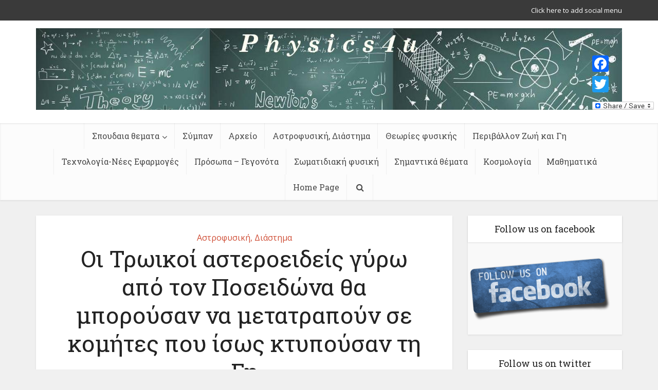

--- FILE ---
content_type: text/html; charset=UTF-8
request_url: https://physics4u.gr/blog/2010/08/05/%CE%AF-%CE%AF-%CF%8D-%CF%8C/
body_size: 23138
content:
<!DOCTYPE html> <!--[if IE 8]><html class="ie8"><![endif]--> <!--[if IE 9]><html class="ie9"><![endif]--> <!--[if gt IE 8]><!--><html lang="el"> <!--<![endif]--><head><meta http-equiv="Content-Type" content="text/html; charset=UTF-8" /><meta name="viewport" content="user-scalable=yes, width=device-width, initial-scale=1.0, maximum-scale=1, minimum-scale=1"> <!--[if lt IE 9]> <script src="https://physics4u.gr/blog/wp-content/themes/voice/js/html5.js"></script> <![endif]--><title>Οι Τρωικοί αστεροειδείς γύρω από τον Ποσειδώνα θα μπορούσαν να μετατραπούν σε κομήτες που ίσως κτυπούσαν τη Γη &#8211; Φυσική για όλους</title><meta name='robots' content='max-image-preview:large' /><link rel='dns-prefetch' href='//static.addtoany.com' /><link rel='dns-prefetch' href='//fonts.googleapis.com' /><link rel='dns-prefetch' href='//c0.wp.com' /><link rel="alternate" type="application/rss+xml" title="Ροή RSS &raquo; Φυσική για όλους" href="https://physics4u.gr/blog/feed/" /><link rel="alternate" type="application/rss+xml" title="Ροή Σχολίων &raquo; Φυσική για όλους" href="https://physics4u.gr/blog/comments/feed/" /><link rel="alternate" type="application/rss+xml" title="Ροή Σχολίων Φυσική για όλους &raquo; Οι Τρωικοί αστεροειδείς γύρω από τον Ποσειδώνα θα μπορούσαν να μετατραπούν σε κομήτες που ίσως κτυπούσαν τη Γη" href="https://physics4u.gr/blog/2010/08/05/%ce%af-%ce%af-%cf%8d-%cf%8c/feed/" /> <script defer src="[data-uri]"></script> <style type="text/css">img.wp-smiley,
img.emoji {
	display: inline !important;
	border: none !important;
	box-shadow: none !important;
	height: 1em !important;
	width: 1em !important;
	margin: 0 0.07em !important;
	vertical-align: -0.1em !important;
	background: none !important;
	padding: 0 !important;
}</style><link rel='stylesheet' id='wp-block-library-css' href='https://physics4u.gr/blog/wp-includes/css/dist/block-library/style.min.css?ver=6.2.3' type='text/css' media='all' /><style id='wp-block-library-inline-css' type='text/css'>.has-text-align-justify{text-align:justify;}</style><link rel='stylesheet' id='mediaelement-css' href='https://physics4u.gr/blog/wp-includes/js/mediaelement/mediaelementplayer-legacy.min.css?ver=4.2.17' type='text/css' media='all' /><link rel='stylesheet' id='wp-mediaelement-css' href='https://physics4u.gr/blog/wp-includes/js/mediaelement/wp-mediaelement.min.css?ver=6.2.3' type='text/css' media='all' /><link rel='stylesheet' id='classic-theme-styles-css' href='https://physics4u.gr/blog/wp-includes/css/classic-themes.min.css?ver=6.2.3' type='text/css' media='all' /><style id='global-styles-inline-css' type='text/css'>body{--wp--preset--color--black: #000000;--wp--preset--color--cyan-bluish-gray: #abb8c3;--wp--preset--color--white: #ffffff;--wp--preset--color--pale-pink: #f78da7;--wp--preset--color--vivid-red: #cf2e2e;--wp--preset--color--luminous-vivid-orange: #ff6900;--wp--preset--color--luminous-vivid-amber: #fcb900;--wp--preset--color--light-green-cyan: #7bdcb5;--wp--preset--color--vivid-green-cyan: #00d084;--wp--preset--color--pale-cyan-blue: #8ed1fc;--wp--preset--color--vivid-cyan-blue: #0693e3;--wp--preset--color--vivid-purple: #9b51e0;--wp--preset--gradient--vivid-cyan-blue-to-vivid-purple: linear-gradient(135deg,rgba(6,147,227,1) 0%,rgb(155,81,224) 100%);--wp--preset--gradient--light-green-cyan-to-vivid-green-cyan: linear-gradient(135deg,rgb(122,220,180) 0%,rgb(0,208,130) 100%);--wp--preset--gradient--luminous-vivid-amber-to-luminous-vivid-orange: linear-gradient(135deg,rgba(252,185,0,1) 0%,rgba(255,105,0,1) 100%);--wp--preset--gradient--luminous-vivid-orange-to-vivid-red: linear-gradient(135deg,rgba(255,105,0,1) 0%,rgb(207,46,46) 100%);--wp--preset--gradient--very-light-gray-to-cyan-bluish-gray: linear-gradient(135deg,rgb(238,238,238) 0%,rgb(169,184,195) 100%);--wp--preset--gradient--cool-to-warm-spectrum: linear-gradient(135deg,rgb(74,234,220) 0%,rgb(151,120,209) 20%,rgb(207,42,186) 40%,rgb(238,44,130) 60%,rgb(251,105,98) 80%,rgb(254,248,76) 100%);--wp--preset--gradient--blush-light-purple: linear-gradient(135deg,rgb(255,206,236) 0%,rgb(152,150,240) 100%);--wp--preset--gradient--blush-bordeaux: linear-gradient(135deg,rgb(254,205,165) 0%,rgb(254,45,45) 50%,rgb(107,0,62) 100%);--wp--preset--gradient--luminous-dusk: linear-gradient(135deg,rgb(255,203,112) 0%,rgb(199,81,192) 50%,rgb(65,88,208) 100%);--wp--preset--gradient--pale-ocean: linear-gradient(135deg,rgb(255,245,203) 0%,rgb(182,227,212) 50%,rgb(51,167,181) 100%);--wp--preset--gradient--electric-grass: linear-gradient(135deg,rgb(202,248,128) 0%,rgb(113,206,126) 100%);--wp--preset--gradient--midnight: linear-gradient(135deg,rgb(2,3,129) 0%,rgb(40,116,252) 100%);--wp--preset--duotone--dark-grayscale: url('#wp-duotone-dark-grayscale');--wp--preset--duotone--grayscale: url('#wp-duotone-grayscale');--wp--preset--duotone--purple-yellow: url('#wp-duotone-purple-yellow');--wp--preset--duotone--blue-red: url('#wp-duotone-blue-red');--wp--preset--duotone--midnight: url('#wp-duotone-midnight');--wp--preset--duotone--magenta-yellow: url('#wp-duotone-magenta-yellow');--wp--preset--duotone--purple-green: url('#wp-duotone-purple-green');--wp--preset--duotone--blue-orange: url('#wp-duotone-blue-orange');--wp--preset--font-size--small: 13px;--wp--preset--font-size--medium: 20px;--wp--preset--font-size--large: 36px;--wp--preset--font-size--x-large: 42px;--wp--preset--spacing--20: 0.44rem;--wp--preset--spacing--30: 0.67rem;--wp--preset--spacing--40: 1rem;--wp--preset--spacing--50: 1.5rem;--wp--preset--spacing--60: 2.25rem;--wp--preset--spacing--70: 3.38rem;--wp--preset--spacing--80: 5.06rem;--wp--preset--shadow--natural: 6px 6px 9px rgba(0, 0, 0, 0.2);--wp--preset--shadow--deep: 12px 12px 50px rgba(0, 0, 0, 0.4);--wp--preset--shadow--sharp: 6px 6px 0px rgba(0, 0, 0, 0.2);--wp--preset--shadow--outlined: 6px 6px 0px -3px rgba(255, 255, 255, 1), 6px 6px rgba(0, 0, 0, 1);--wp--preset--shadow--crisp: 6px 6px 0px rgba(0, 0, 0, 1);}:where(.is-layout-flex){gap: 0.5em;}body .is-layout-flow > .alignleft{float: left;margin-inline-start: 0;margin-inline-end: 2em;}body .is-layout-flow > .alignright{float: right;margin-inline-start: 2em;margin-inline-end: 0;}body .is-layout-flow > .aligncenter{margin-left: auto !important;margin-right: auto !important;}body .is-layout-constrained > .alignleft{float: left;margin-inline-start: 0;margin-inline-end: 2em;}body .is-layout-constrained > .alignright{float: right;margin-inline-start: 2em;margin-inline-end: 0;}body .is-layout-constrained > .aligncenter{margin-left: auto !important;margin-right: auto !important;}body .is-layout-constrained > :where(:not(.alignleft):not(.alignright):not(.alignfull)){max-width: var(--wp--style--global--content-size);margin-left: auto !important;margin-right: auto !important;}body .is-layout-constrained > .alignwide{max-width: var(--wp--style--global--wide-size);}body .is-layout-flex{display: flex;}body .is-layout-flex{flex-wrap: wrap;align-items: center;}body .is-layout-flex > *{margin: 0;}:where(.wp-block-columns.is-layout-flex){gap: 2em;}.has-black-color{color: var(--wp--preset--color--black) !important;}.has-cyan-bluish-gray-color{color: var(--wp--preset--color--cyan-bluish-gray) !important;}.has-white-color{color: var(--wp--preset--color--white) !important;}.has-pale-pink-color{color: var(--wp--preset--color--pale-pink) !important;}.has-vivid-red-color{color: var(--wp--preset--color--vivid-red) !important;}.has-luminous-vivid-orange-color{color: var(--wp--preset--color--luminous-vivid-orange) !important;}.has-luminous-vivid-amber-color{color: var(--wp--preset--color--luminous-vivid-amber) !important;}.has-light-green-cyan-color{color: var(--wp--preset--color--light-green-cyan) !important;}.has-vivid-green-cyan-color{color: var(--wp--preset--color--vivid-green-cyan) !important;}.has-pale-cyan-blue-color{color: var(--wp--preset--color--pale-cyan-blue) !important;}.has-vivid-cyan-blue-color{color: var(--wp--preset--color--vivid-cyan-blue) !important;}.has-vivid-purple-color{color: var(--wp--preset--color--vivid-purple) !important;}.has-black-background-color{background-color: var(--wp--preset--color--black) !important;}.has-cyan-bluish-gray-background-color{background-color: var(--wp--preset--color--cyan-bluish-gray) !important;}.has-white-background-color{background-color: var(--wp--preset--color--white) !important;}.has-pale-pink-background-color{background-color: var(--wp--preset--color--pale-pink) !important;}.has-vivid-red-background-color{background-color: var(--wp--preset--color--vivid-red) !important;}.has-luminous-vivid-orange-background-color{background-color: var(--wp--preset--color--luminous-vivid-orange) !important;}.has-luminous-vivid-amber-background-color{background-color: var(--wp--preset--color--luminous-vivid-amber) !important;}.has-light-green-cyan-background-color{background-color: var(--wp--preset--color--light-green-cyan) !important;}.has-vivid-green-cyan-background-color{background-color: var(--wp--preset--color--vivid-green-cyan) !important;}.has-pale-cyan-blue-background-color{background-color: var(--wp--preset--color--pale-cyan-blue) !important;}.has-vivid-cyan-blue-background-color{background-color: var(--wp--preset--color--vivid-cyan-blue) !important;}.has-vivid-purple-background-color{background-color: var(--wp--preset--color--vivid-purple) !important;}.has-black-border-color{border-color: var(--wp--preset--color--black) !important;}.has-cyan-bluish-gray-border-color{border-color: var(--wp--preset--color--cyan-bluish-gray) !important;}.has-white-border-color{border-color: var(--wp--preset--color--white) !important;}.has-pale-pink-border-color{border-color: var(--wp--preset--color--pale-pink) !important;}.has-vivid-red-border-color{border-color: var(--wp--preset--color--vivid-red) !important;}.has-luminous-vivid-orange-border-color{border-color: var(--wp--preset--color--luminous-vivid-orange) !important;}.has-luminous-vivid-amber-border-color{border-color: var(--wp--preset--color--luminous-vivid-amber) !important;}.has-light-green-cyan-border-color{border-color: var(--wp--preset--color--light-green-cyan) !important;}.has-vivid-green-cyan-border-color{border-color: var(--wp--preset--color--vivid-green-cyan) !important;}.has-pale-cyan-blue-border-color{border-color: var(--wp--preset--color--pale-cyan-blue) !important;}.has-vivid-cyan-blue-border-color{border-color: var(--wp--preset--color--vivid-cyan-blue) !important;}.has-vivid-purple-border-color{border-color: var(--wp--preset--color--vivid-purple) !important;}.has-vivid-cyan-blue-to-vivid-purple-gradient-background{background: var(--wp--preset--gradient--vivid-cyan-blue-to-vivid-purple) !important;}.has-light-green-cyan-to-vivid-green-cyan-gradient-background{background: var(--wp--preset--gradient--light-green-cyan-to-vivid-green-cyan) !important;}.has-luminous-vivid-amber-to-luminous-vivid-orange-gradient-background{background: var(--wp--preset--gradient--luminous-vivid-amber-to-luminous-vivid-orange) !important;}.has-luminous-vivid-orange-to-vivid-red-gradient-background{background: var(--wp--preset--gradient--luminous-vivid-orange-to-vivid-red) !important;}.has-very-light-gray-to-cyan-bluish-gray-gradient-background{background: var(--wp--preset--gradient--very-light-gray-to-cyan-bluish-gray) !important;}.has-cool-to-warm-spectrum-gradient-background{background: var(--wp--preset--gradient--cool-to-warm-spectrum) !important;}.has-blush-light-purple-gradient-background{background: var(--wp--preset--gradient--blush-light-purple) !important;}.has-blush-bordeaux-gradient-background{background: var(--wp--preset--gradient--blush-bordeaux) !important;}.has-luminous-dusk-gradient-background{background: var(--wp--preset--gradient--luminous-dusk) !important;}.has-pale-ocean-gradient-background{background: var(--wp--preset--gradient--pale-ocean) !important;}.has-electric-grass-gradient-background{background: var(--wp--preset--gradient--electric-grass) !important;}.has-midnight-gradient-background{background: var(--wp--preset--gradient--midnight) !important;}.has-small-font-size{font-size: var(--wp--preset--font-size--small) !important;}.has-medium-font-size{font-size: var(--wp--preset--font-size--medium) !important;}.has-large-font-size{font-size: var(--wp--preset--font-size--large) !important;}.has-x-large-font-size{font-size: var(--wp--preset--font-size--x-large) !important;}
.wp-block-navigation a:where(:not(.wp-element-button)){color: inherit;}
:where(.wp-block-columns.is-layout-flex){gap: 2em;}
.wp-block-pullquote{font-size: 1.5em;line-height: 1.6;}</style><link rel='stylesheet' id='wp-pagenavi-css' href='https://physics4u.gr/blog/wp-content/cache/autoptimize/autoptimize_single_73d29ecb3ae4eb2b78712fab3a46d32d.php?ver=2.70' type='text/css' media='all' /><link rel='stylesheet' id='wordpress-popular-posts-css-css' href='https://physics4u.gr/blog/wp-content/cache/autoptimize/autoptimize_single_cff4a50b569f9d814cfe56378d2d03f7.php?ver=5.5.1' type='text/css' media='all' /><link rel='stylesheet' id='vce_font_0-css' href='https://fonts.googleapis.com/css?family=Open+Sans%3A400&#038;subset=latin%2Clatin-ext&#038;ver=2.5' type='text/css' media='screen' /><link rel='stylesheet' id='vce_font_1-css' href='https://fonts.googleapis.com/css?family=Roboto+Slab%3A400&#038;subset=latin%2Clatin-ext&#038;ver=2.5' type='text/css' media='screen' /><link rel='stylesheet' id='vce_style-css' href='https://physics4u.gr/blog/wp-content/cache/autoptimize/autoptimize_single_4e1d2de129987b40f52fefa2894c6ec7.php?ver=2.5' type='text/css' media='screen, print' /><style id='vce_style-inline-css' type='text/css'>body {background-color:#f0f0f0;}body,.mks_author_widget h3,.site-description,.meta-category a,textarea {font-family: 'Open Sans';font-weight: 400;}h1,h2,h3,h4,h5,h6,blockquote,.vce-post-link,.site-title,.site-title a,.main-box-title,.comment-reply-title,.entry-title a,.vce-single .entry-headline p,.vce-prev-next-link,.author-title,.mks_pullquote,.widget_rss ul li .rsswidget,#bbpress-forums .bbp-forum-title,#bbpress-forums .bbp-topic-permalink {font-family: 'Roboto Slab';font-weight: 400;}.main-navigation a,.sidr a{font-family: 'Roboto Slab';font-weight: 400;}.vce-single .entry-content,.vce-single .entry-headline,.vce-single .entry-footer{width: 600px;}.vce-lay-a .lay-a-content{width: 600px;max-width: 600px;}.vce-page .entry-content,.vce-page .entry-title-page {width: 600px;}.vce-sid-none .vce-single .entry-content,.vce-sid-none .vce-single .entry-headline,.vce-sid-none .vce-single .entry-footer {width: 600px;}.vce-sid-none .vce-page .entry-content,.vce-sid-none .vce-page .entry-title-page,.error404 .entry-content {width: 600px;max-width: 600px;}body, button, input, select, textarea{color: #444444;}h1,h2,h3,h4,h5,h6,.entry-title a,.prev-next-nav a,#bbpress-forums .bbp-forum-title, #bbpress-forums .bbp-topic-permalink,.woocommerce ul.products li.product .price .amount{color: #232323;}a,.entry-title a:hover,.vce-prev-next-link:hover,.vce-author-links a:hover,.required,.error404 h4,.prev-next-nav a:hover,#bbpress-forums .bbp-forum-title:hover, #bbpress-forums .bbp-topic-permalink:hover,.woocommerce ul.products li.product h3:hover,.woocommerce ul.products li.product h3:hover mark,.main-box-title a:hover{color: #cf4d35;}.vce-square,.vce-main-content .mejs-controls .mejs-time-rail .mejs-time-current,button,input[type="button"],input[type="reset"],input[type="submit"],.vce-button,.pagination-wapper a,#vce-pagination .next.page-numbers,#vce-pagination .prev.page-numbers,#vce-pagination .page-numbers,#vce-pagination .page-numbers.current,.vce-link-pages a,#vce-pagination a,.vce-load-more a,.vce-slider-pagination .owl-nav > div,.vce-mega-menu-posts-wrap .owl-nav > div,.comment-reply-link:hover,.vce-featured-section a,.vce-lay-g .vce-featured-info .meta-category a,.vce-404-menu a,.vce-post.sticky .meta-image:before,#vce-pagination .page-numbers:hover,#bbpress-forums .bbp-pagination .current,#bbpress-forums .bbp-pagination a:hover,.woocommerce #respond input#submit,.woocommerce a.button,.woocommerce button.button,.woocommerce input.button,.woocommerce ul.products li.product .added_to_cart,.woocommerce #respond input#submit:hover,.woocommerce a.button:hover,.woocommerce button.button:hover,.woocommerce input.button:hover,.woocommerce ul.products li.product .added_to_cart:hover,.woocommerce #respond input#submit.alt,.woocommerce a.button.alt,.woocommerce button.button.alt,.woocommerce input.button.alt,.woocommerce #respond input#submit.alt:hover, .woocommerce a.button.alt:hover, .woocommerce button.button.alt:hover, .woocommerce input.button.alt:hover,.woocommerce span.onsale,.woocommerce .widget_price_filter .ui-slider .ui-slider-range,.woocommerce .widget_price_filter .ui-slider .ui-slider-handle,.comments-holder .navigation .page-numbers.current,.vce-lay-a .vce-read-more:hover,.vce-lay-c .vce-read-more:hover{background-color: #cf4d35;}#vce-pagination .page-numbers,.comments-holder .navigation .page-numbers{background: transparent;color: #cf4d35;border: 1px solid #cf4d35;}.comments-holder .navigation .page-numbers:hover{background: #cf4d35;border: 1px solid #cf4d35;}.bbp-pagination-links a{background: transparent;color: #cf4d35;border: 1px solid #cf4d35 !important;}#vce-pagination .page-numbers.current,.bbp-pagination-links span.current,.comments-holder .navigation .page-numbers.current{border: 1px solid #cf4d35;}.widget_categories .cat-item:before,.widget_categories .cat-item .count{background: #cf4d35;}.comment-reply-link,.vce-lay-a .vce-read-more,.vce-lay-c .vce-read-more{border: 1px solid #cf4d35;}.entry-meta div,.entry-meta-count,.entry-meta div a,.comment-metadata a,.meta-category span,.meta-author-wrapped,.wp-caption .wp-caption-text,.widget_rss .rss-date,.sidebar cite,.site-footer cite,.sidebar .vce-post-list .entry-meta div,.sidebar .vce-post-list .entry-meta div a,.sidebar .vce-post-list .fn,.sidebar .vce-post-list .fn a,.site-footer .vce-post-list .entry-meta div,.site-footer .vce-post-list .entry-meta div a,.site-footer .vce-post-list .fn,.site-footer .vce-post-list .fn a,#bbpress-forums .bbp-topic-started-by,#bbpress-forums .bbp-topic-started-in,#bbpress-forums .bbp-forum-info .bbp-forum-content,#bbpress-forums p.bbp-topic-meta,span.bbp-admin-links a,.bbp-reply-post-date,#bbpress-forums li.bbp-header,#bbpress-forums li.bbp-footer,.woocommerce .woocommerce-result-count,.woocommerce .product_meta{color: #9b9b9b;}.main-box-title, .comment-reply-title, .main-box-head{background: #ffffff;color: #232323;}.main-box-title a{color: #232323;}.sidebar .widget .widget-title a{color: #232323;}.main-box,.comment-respond,.prev-next-nav{background: #f9f9f9;}.vce-post,ul.comment-list > li.comment,.main-box-single,.ie8 .vce-single,#disqus_thread,.vce-author-card,.vce-author-card .vce-content-outside,.mks-bredcrumbs-container,ul.comment-list > li.pingback{background: #ffffff;}.mks_tabs.horizontal .mks_tab_nav_item.active{border-bottom: 1px solid #ffffff;}.mks_tabs.horizontal .mks_tab_item,.mks_tabs.vertical .mks_tab_nav_item.active,.mks_tabs.horizontal .mks_tab_nav_item.active{background: #ffffff;}.mks_tabs.vertical .mks_tab_nav_item.active{border-right: 1px solid #ffffff;}#vce-pagination,.vce-slider-pagination .owl-controls,.vce-content-outside,.comments-holder .navigation{background: #f3f3f3;}.sidebar .widget-title{background: #ffffff;color: #232323;}.sidebar .widget{background: #f9f9f9;}.sidebar .widget,.sidebar .widget li a,.sidebar .mks_author_widget h3 a,.sidebar .mks_author_widget h3,.sidebar .vce-search-form .vce-search-input,.sidebar .vce-search-form .vce-search-input:focus{color: #444444;}.sidebar .widget li a:hover,.sidebar .widget a,.widget_nav_menu li.menu-item-has-children:hover:after,.widget_pages li.page_item_has_children:hover:after{color: #cf4d35;}.sidebar .tagcloud a {border: 1px solid #cf4d35;}.sidebar .mks_author_link,.sidebar .tagcloud a:hover,.sidebar .mks_themeforest_widget .more,.sidebar button,.sidebar input[type="button"],.sidebar input[type="reset"],.sidebar input[type="submit"],.sidebar .vce-button,.sidebar .bbp_widget_login .button{background-color: #cf4d35;}.sidebar .mks_author_widget .mks_autor_link_wrap,.sidebar .mks_themeforest_widget .mks_read_more{background: #f3f3f3;}.sidebar #wp-calendar caption,.sidebar .recentcomments,.sidebar .post-date,.sidebar #wp-calendar tbody{color: rgba(68,68,68,0.7);}.site-footer{background: #373941;}.site-footer .widget-title{color: #ffffff;}.site-footer,.site-footer .widget,.site-footer .widget li a,.site-footer .mks_author_widget h3 a,.site-footer .mks_author_widget h3,.site-footer .vce-search-form .vce-search-input,.site-footer .vce-search-form .vce-search-input:focus{color: #f9f9f9;}.site-footer .widget li a:hover,.site-footer .widget a,.site-info a{color: #cf4d35;}.site-footer .tagcloud a {border: 1px solid #cf4d35;}.site-footer .mks_author_link,.site-footer .mks_themeforest_widget .more,.site-footer button,.site-footer input[type="button"],.site-footer input[type="reset"],.site-footer input[type="submit"],.site-footer .vce-button,.site-footer .tagcloud a:hover{background-color: #cf4d35;}.site-footer #wp-calendar caption,.site-footer .recentcomments,.site-footer .post-date,.site-footer #wp-calendar tbody,.site-footer .site-info{color: rgba(249,249,249,0.7);}.top-header,.top-nav-menu li .sub-menu{background: #3a3a3a;}.top-header,.top-header a{color: #ffffff;}.top-header .vce-search-form .vce-search-input,.top-header .vce-search-input:focus,.top-header .vce-search-submit{color: #ffffff;}.top-header .vce-search-form .vce-search-input::-webkit-input-placeholder { color: #ffffff;}.top-header .vce-search-form .vce-search-input:-moz-placeholder { color: #ffffff;}.top-header .vce-search-form .vce-search-input::-moz-placeholder { color: #ffffff;}.top-header .vce-search-form .vce-search-input:-ms-input-placeholder { color: #ffffff;}.header-1-wrapper{height: 200px;padding-top: 15px;}.header-2-wrapper,.header-3-wrapper{height: 200px;}.header-2-wrapper .site-branding,.header-3-wrapper .site-branding{top: 15px;left: 0px;}.site-title a, .site-title a:hover{color: #232323;}.site-description{color: #aaaaaa;}.main-header{background-color: #ffffff;}.header-bottom-wrapper{background: #fcfcfc;}.vce-header-ads{margin: 55px 0;}.header-3-wrapper .nav-menu > li > a{padding: 90px 15px;}.header-sticky,.sidr{background: rgba(252,252,252,0.95);}.ie8 .header-sticky{background: #ffffff;}.main-navigation a,.nav-menu .vce-mega-menu > .sub-menu > li > a,.sidr li a,.vce-menu-parent{color: #4a4a4a;}.nav-menu > li:hover > a,.nav-menu > .current_page_item > a,.nav-menu > .current-menu-item > a,.nav-menu > .current-menu-ancestor > a,.main-navigation a.vce-item-selected,.main-navigation ul ul li:hover > a,.nav-menu ul .current-menu-item a,.nav-menu ul .current_page_item a,.vce-menu-parent:hover,.sidr li a:hover,.main-navigation li.current-menu-item.fa:before,.vce-responsive-nav{color: #cf4d35;}#sidr-id-vce_main_navigation_menu .soc-nav-menu li a:hover {color: #ffffff;}.nav-menu > li:hover > a,.nav-menu > .current_page_item > a,.nav-menu > .current-menu-item > a,.nav-menu > .current-menu-ancestor > a,.main-navigation a.vce-item-selected,.main-navigation ul ul,.header-sticky .nav-menu > .current_page_item:hover > a,.header-sticky .nav-menu > .current-menu-item:hover > a,.header-sticky .nav-menu > .current-menu-ancestor:hover > a,.header-sticky .main-navigation a.vce-item-selected:hover{background-color: #ffffff;}.search-header-wrap ul{border-top: 2px solid #cf4d35;}.vce-border-top .main-box-title{border-top: 2px solid #cf4d35;}.tagcloud a:hover,.sidebar .widget .mks_author_link,.sidebar .widget.mks_themeforest_widget .more,.site-footer .widget .mks_author_link,.site-footer .widget.mks_themeforest_widget .more,.vce-lay-g .entry-meta div,.vce-lay-g .fn,.vce-lay-g .fn a{color: #FFF;}.vce-featured-header .vce-featured-header-background{opacity: 0.5}.vce-featured-grid .vce-featured-header-background,.vce-post-big .vce-post-img:after,.vce-post-slider .vce-post-img:after{opacity: 0.5}.vce-featured-grid .owl-item:hover .vce-grid-text .vce-featured-header-background,.vce-post-big li:hover .vce-post-img:after,.vce-post-slider li:hover .vce-post-img:after {opacity: 0.8}#back-top {background: #323232}.sidr input[type=text]{background: rgba(74,74,74,0.1);color: rgba(74,74,74,0.5);}.meta-image:hover a img,.vce-lay-h .img-wrap:hover .meta-image > img,.img-wrp:hover img,.vce-gallery-big:hover img,.vce-gallery .gallery-item:hover img,.vce_posts_widget .vce-post-big li:hover img,.vce-featured-grid .owl-item:hover img,.vce-post-img:hover img,.mega-menu-img:hover img{-webkit-transform: scale(1.1);-moz-transform: scale(1.1);-o-transform: scale(1.1);-ms-transform: scale(1.1);transform: scale(1.1);}</style><link rel='stylesheet' id='addtoany-css' href='https://physics4u.gr/blog/wp-content/plugins/add-to-any/addtoany.min.css?ver=1.16' type='text/css' media='all' /><style id='addtoany-inline-css' type='text/css'>@media screen and (max-width:980px){
.a2a_floating_style.a2a_vertical_style{display:none;}
}</style><link rel='stylesheet' id='jetpack_css-css' href='https://physics4u.gr/blog/wp-content/cache/autoptimize/autoptimize_single_1cbbf21198e23ec76e882eaa7aa12bfb.php?ver=11.7.1' type='text/css' media='all' /> <script defer id="addtoany-core-js-before" src="[data-uri]"></script> <script defer type='text/javascript' src='https://static.addtoany.com/menu/page.js' id='addtoany-core-js'></script> <script type='text/javascript' src='https://physics4u.gr/blog/wp-includes/js/jquery/jquery.min.js?ver=3.6.4' id='jquery-core-js'></script> <script defer type='text/javascript' src='https://physics4u.gr/blog/wp-includes/js/jquery/jquery-migrate.min.js?ver=3.4.0' id='jquery-migrate-js'></script> <script defer type='text/javascript' src='https://physics4u.gr/blog/wp-content/plugins/add-to-any/addtoany.min.js?ver=1.1' id='addtoany-jquery-js'></script> <script type='application/json' id='wpp-json'>{"sampling_active":1,"sampling_rate":100,"ajax_url":"https:\/\/physics4u.gr\/blog\/wp-json\/wordpress-popular-posts\/v1\/popular-posts","api_url":"https:\/\/physics4u.gr\/blog\/wp-json\/wordpress-popular-posts","ID":2261,"token":"d73b296063","lang":0,"debug":0}</script> <script defer type='text/javascript' src='https://physics4u.gr/blog/wp-content/plugins/wordpress-popular-posts/assets/js/wpp.min.js?ver=5.5.1' id='wpp-js-js'></script> <link rel="https://api.w.org/" href="https://physics4u.gr/blog/wp-json/" /><link rel="alternate" type="application/json" href="https://physics4u.gr/blog/wp-json/wp/v2/posts/2261" /><link rel="EditURI" type="application/rsd+xml" title="RSD" href="https://physics4u.gr/blog/xmlrpc.php?rsd" /><link rel="wlwmanifest" type="application/wlwmanifest+xml" href="https://physics4u.gr/blog/wp-includes/wlwmanifest.xml" /><meta name="generator" content="WordPress 6.2.3" /><link rel="canonical" href="https://physics4u.gr/blog/2010/08/05/%ce%af-%ce%af-%cf%8d-%cf%8c/" /><link rel='shortlink' href='https://physics4u.gr/blog/?p=2261' /><link rel="alternate" type="application/json+oembed" href="https://physics4u.gr/blog/wp-json/oembed/1.0/embed?url=https%3A%2F%2Fphysics4u.gr%2Fblog%2F2010%2F08%2F05%2F%25ce%25af-%25ce%25af-%25cf%258d-%25cf%258c%2F" /><link rel="alternate" type="text/xml+oembed" href="https://physics4u.gr/blog/wp-json/oembed/1.0/embed?url=https%3A%2F%2Fphysics4u.gr%2Fblog%2F2010%2F08%2F05%2F%25ce%25af-%25ce%25af-%25cf%258d-%25cf%258c%2F&#038;format=xml" /><style type="text/css" id="pf-main-css">@media screen {
					.printfriendly {
						z-index: 1000; position: relative
					}
					.printfriendly a, .printfriendly a:link, .printfriendly a:visited, .printfriendly a:hover, .printfriendly a:active {
						font-weight: 600;
						cursor: pointer;
						text-decoration: none;
						border: none;
						-webkit-box-shadow: none;
						-moz-box-shadow: none;
						box-shadow: none;
						outline:none;
						font-size: 14px !important;
						color: #6D9F00 !important;
					}
					.printfriendly.pf-alignleft {
						float: left;
					}
					.printfriendly.pf-alignright {
						float: right;
					}
					.printfriendly.pf-aligncenter {
						justify-content: center;
						display: flex; align-items: center;
					}
				}
				
				.pf-button-img {
					border: none;
					-webkit-box-shadow: none; 
					-moz-box-shadow: none; 
					box-shadow: none; 
					padding: 0; 
					margin: 0;
					display: inline; 
					vertical-align: middle;
				}
			  
				img.pf-button-img + .pf-button-text {
					margin-left: 6px;
				}

				@media print {
					.printfriendly {
						display: none;
					}
				}</style><style type="text/css" id="pf-excerpt-styles">.pf-button.pf-button-excerpt {
              display: none;
           }</style><style id="wpp-loading-animation-styles">@-webkit-keyframes bgslide{from{background-position-x:0}to{background-position-x:-200%}}@keyframes bgslide{from{background-position-x:0}to{background-position-x:-200%}}.wpp-widget-placeholder,.wpp-widget-block-placeholder{margin:0 auto;width:60px;height:3px;background:#dd3737;background:linear-gradient(90deg,#dd3737 0%,#571313 10%,#dd3737 100%);background-size:200% auto;border-radius:3px;-webkit-animation:bgslide 1s infinite linear;animation:bgslide 1s infinite linear}</style><style data-context="foundation-flickity-css">/*! Flickity v2.0.2
http://flickity.metafizzy.co
---------------------------------------------- */.flickity-enabled{position:relative}.flickity-enabled:focus{outline:0}.flickity-viewport{overflow:hidden;position:relative;height:100%}.flickity-slider{position:absolute;width:100%;height:100%}.flickity-enabled.is-draggable{-webkit-tap-highlight-color:transparent;tap-highlight-color:transparent;-webkit-user-select:none;-moz-user-select:none;-ms-user-select:none;user-select:none}.flickity-enabled.is-draggable .flickity-viewport{cursor:move;cursor:-webkit-grab;cursor:grab}.flickity-enabled.is-draggable .flickity-viewport.is-pointer-down{cursor:-webkit-grabbing;cursor:grabbing}.flickity-prev-next-button{position:absolute;top:50%;width:44px;height:44px;border:none;border-radius:50%;background:#fff;background:hsla(0,0%,100%,.75);cursor:pointer;-webkit-transform:translateY(-50%);transform:translateY(-50%)}.flickity-prev-next-button:hover{background:#fff}.flickity-prev-next-button:focus{outline:0;box-shadow:0 0 0 5px #09f}.flickity-prev-next-button:active{opacity:.6}.flickity-prev-next-button.previous{left:10px}.flickity-prev-next-button.next{right:10px}.flickity-rtl .flickity-prev-next-button.previous{left:auto;right:10px}.flickity-rtl .flickity-prev-next-button.next{right:auto;left:10px}.flickity-prev-next-button:disabled{opacity:.3;cursor:auto}.flickity-prev-next-button svg{position:absolute;left:20%;top:20%;width:60%;height:60%}.flickity-prev-next-button .arrow{fill:#333}.flickity-page-dots{position:absolute;width:100%;bottom:-25px;padding:0;margin:0;list-style:none;text-align:center;line-height:1}.flickity-rtl .flickity-page-dots{direction:rtl}.flickity-page-dots .dot{display:inline-block;width:10px;height:10px;margin:0 8px;background:#333;border-radius:50%;opacity:.25;cursor:pointer}.flickity-page-dots .dot.is-selected{opacity:1}</style><style data-context="foundation-slideout-css">.slideout-menu{position:fixed;left:0;top:0;bottom:0;right:auto;z-index:0;width:256px;overflow-y:auto;-webkit-overflow-scrolling:touch;display:none}.slideout-menu.pushit-right{left:auto;right:0}.slideout-panel{position:relative;z-index:1;will-change:transform}.slideout-open,.slideout-open .slideout-panel,.slideout-open body{overflow:hidden}.slideout-open .slideout-menu{display:block}.pushit{display:none}</style><meta property="og:type" content="article" /><meta property="og:title" content="Οι Τρωικοί αστεροειδείς γύρω από τον Ποσειδώνα θα μπορούσαν να μετατραπούν σε κομήτες που ίσως κτυπούσαν τη Γη" /><meta property="og:url" content="https://physics4u.gr/blog/2010/08/05/%ce%af-%ce%af-%cf%8d-%cf%8c/" /><meta property="og:description" content="Υλικό από τους Τρωικούς αστεροειδείς που βρίσκονται γύρω από την τροχιά του Ποσειδώνα θα μπορούσε να μετατραπεί σε κομήτες, οι οποίοι εν συνεχεία θα μπορούσαν να κτυπήσουν τον πλανήτη μας, σύμφωνα …" /><meta property="article:published_time" content="2010-08-05T16:14:10+00:00" /><meta property="article:modified_time" content="2010-08-05T16:14:10+00:00" /><meta property="og:site_name" content="Φυσική για όλους" /><meta property="og:image" content="https://physics4u.gr/blog/wp-content/uploads/2016/02/physicsforyou510.jpg" /><meta property="og:image:width" content="510" /><meta property="og:image:height" content="237" /><meta property="og:image:alt" content="" /><meta property="og:locale" content="el_GR" /><meta name="twitter:text:title" content="Οι Τρωικοί αστεροειδείς γύρω από τον Ποσειδώνα θα μπορούσαν να μετατραπούν σε κομήτες που ίσως κτυπούσαν τη Γη" /><meta name="twitter:image" content="https://physics4u.gr/blog/wp-content/uploads/2016/02/physicsforyou510.jpg" /><meta name="twitter:card" content="summary" /><link rel="icon" href="https://physics4u.gr/blog/wp-content/uploads/2016/02/physicsforyou510-150x150.jpg" sizes="32x32" /><link rel="icon" href="https://physics4u.gr/blog/wp-content/uploads/2016/02/physicsforyou510.jpg" sizes="192x192" /><link rel="apple-touch-icon" href="https://physics4u.gr/blog/wp-content/uploads/2016/02/physicsforyou510.jpg" /><meta name="msapplication-TileImage" content="https://physics4u.gr/blog/wp-content/uploads/2016/02/physicsforyou510.jpg" /><link rel="shortcut icon" href="http://physics4u.gr/blog/wp-content/uploads/2016/02/feedicon1.jpg" type="image/x-icon" /><link rel="apple-touch-icon" href="http://physics4u.gr/blog/wp-content/uploads/2016/02/feedicon1.jpg" /><style>.ios7.web-app-mode.has-fixed header{ background-color: rgba(45,53,63,.88);}</style></head><body class="post-template-default single single-post postid-2261 single-format-standard chrome vce-sid-right"><div id="vce-main"><header id="header" class="main-header"><div class="top-header"><div class="container"><div class="vce-wrap-right"><ul id="vce_social_menu" class="top-nav-menu"><li> <a href="https://physics4u.gr/blog/wp-admin/nav-menus.php">Click here to add social menu</a></li></ul></div></div></div><div class="container header-1-wrapper header-main-area"><div class="vce-res-nav"> <a class="vce-responsive-nav" href="#sidr-main"><i class="fa fa-bars"></i></a></div><div class="site-branding"> <span class="site-title"> <a href="https://physics4u.gr/blog/" title="Φυσική για όλους" class="has-logo"><img src="http://physics4u.gr/blog/wp-content/uploads/2016/06/clip1-2.jpg" alt="Φυσική για όλους" /></a> </span> <span class="site-description"></span></div></div><div class="header-bottom-wrapper"><div class="container"><nav id="site-navigation" class="main-navigation" role="navigation"><ul id="vce_main_navigation_menu" class="nav-menu"><li id="menu-item-9531" class="menu-item menu-item-type-post_type menu-item-object-page menu-item-has-children menu-item-9531"><a href="https://physics4u.gr/blog/%cf%83%cf%80%ce%bf%cf%85%ce%b4%ce%b1%ce%b9%ce%b1-%ce%b8%ce%b5%ce%bc%ce%b1%cf%84%ce%b1/">Σπουδαια θεματα</a><ul class="sub-menu"><li id="menu-item-9532" class="menu-item menu-item-type-post_type menu-item-object-page menu-item-9532"><a href="https://physics4u.gr/blog/%ce%b1%cf%81%cf%87%ce%b5%ce%af%ce%bf-%ce%b5%ce%b9%ce%b4%ce%ae%cf%83%ce%b5%cf%89%ce%bd-%ce%ba%ce%b1%ce%b9-%ce%ac%cf%81%ce%b8%cf%81%cf%89%ce%bd/">Αρχειο</a></ul><li id="menu-item-9529" class="menu-item menu-item-type-post_type menu-item-object-page menu-item-9529"><a href="https://physics4u.gr/blog/our-universe/">Σύμπαν</a><li id="menu-item-10165" class="menu-item menu-item-type-post_type menu-item-object-page menu-item-10165"><a href="https://physics4u.gr/blog/%ce%b1%cf%81%cf%87%ce%b5%ce%af%ce%bf/">Αρχείο</a><li id="menu-item-10147" class="menu-item menu-item-type-taxonomy menu-item-object-category current-post-ancestor current-menu-parent current-post-parent menu-item-10147"><a href="https://physics4u.gr/blog/category/%ce%b1%cf%83%cf%84%cf%81%ce%bf%cf%86%cf%85%cf%83%ce%b9%ce%ba%ce%ae-%ce%b4%ce%b9%ce%ac%cf%83%cf%84%ce%b7%ce%bc%ce%b1/">Αστροφυσική, Διάστημα</a><li id="menu-item-10148" class="menu-item menu-item-type-taxonomy menu-item-object-category menu-item-10148"><a href="https://physics4u.gr/blog/category/%ce%b8%ce%b5%cf%89%cf%81%ce%af%ce%b5%cf%82-%cf%86%cf%85%cf%83%ce%b9%ce%ba%ce%ae%cf%82/">Θεωρίες φυσικής</a><li id="menu-item-10149" class="menu-item menu-item-type-taxonomy menu-item-object-category menu-item-10149"><a href="https://physics4u.gr/blog/category/%cf%80%ce%b5%cf%81%ce%b9%ce%b2%ce%ac%ce%bb%ce%bb%ce%bf%ce%bd-%ce%b6%cf%89%ce%ae-%ce%ba%ce%b1%ce%b9-%ce%b3%ce%b7/">Περιβάλλον Ζωή και Γη</a><li id="menu-item-10150" class="menu-item menu-item-type-taxonomy menu-item-object-category menu-item-10150"><a href="https://physics4u.gr/blog/category/%cf%84%ce%b5%cf%87%ce%bd%ce%bf%ce%bb%ce%bf%ce%b3%ce%af%ce%b1-%ce%bd%ce%ad%ce%b5%cf%82-%ce%b5%cf%86%ce%b1%cf%81%ce%bc%ce%bf%ce%b3%ce%ad%cf%82/">Τεχνολογία-Νέες Εφαρμογές</a><li id="menu-item-10151" class="menu-item menu-item-type-taxonomy menu-item-object-category menu-item-10151"><a href="https://physics4u.gr/blog/category/%cf%80%cf%81%cf%8c%cf%83%cf%89%cf%80%ce%b1-%ce%b3%ce%b5%ce%b3%ce%bf%ce%bd%cf%8c%cf%84%ce%b1/">Πρόσωπα &#8211; Γεγονότα</a><li id="menu-item-10152" class="menu-item menu-item-type-taxonomy menu-item-object-category menu-item-10152"><a href="https://physics4u.gr/blog/category/%cf%83%cf%89%ce%bc%ce%b1%cf%84%ce%b9%ce%b4%ce%b9%ce%b1%ce%ba%ce%ae-%cf%86%cf%85%cf%83%ce%b9%ce%ba%ce%ae-2/">Σωματιδιακή φυσική</a><li id="menu-item-10153" class="menu-item menu-item-type-taxonomy menu-item-object-category menu-item-10153"><a href="https://physics4u.gr/blog/category/%cf%83%ce%b7%ce%bc%ce%b1%ce%bd%cf%84%ce%b9%ce%ba%ce%ac-%ce%b8%ce%ad%ce%bc%ce%b1%cf%84%ce%b1/">Σημαντικά θέματα</a><li id="menu-item-10154" class="menu-item menu-item-type-taxonomy menu-item-object-category menu-item-10154"><a href="https://physics4u.gr/blog/category/%ce%ba%ce%bf%cf%83%ce%bc%ce%bf%ce%bb%ce%bf%ce%b3%ce%af%ce%b1/">Κοσμολογία</a><li id="menu-item-10155" class="menu-item menu-item-type-taxonomy menu-item-object-category menu-item-10155"><a href="https://physics4u.gr/blog/category/%ce%bc%ce%b1%ce%b8%ce%b7%ce%bc%ce%b1%cf%84%ce%b9%ce%ba%ce%ac-2/">Μαθηματικά</a><li id="menu-item-10167" class="menu-item menu-item-type-post_type menu-item-object-page menu-item-home menu-item-10167"><a href="https://physics4u.gr/blog/">Home Page</a><li class="search-header-wrap"><a class="search_header" href="javascript:void(0)"><i class="fa fa-search"></i></a><ul class="search-header-form-ul"><li><form class="search-header-form" action="https://physics4u.gr/blog/" method="get"> <input name="s" class="search-input" size="20" type="text" value="Type here to search..." onfocus="(this.value == 'Type here to search...') && (this.value = '')" onblur="(this.value == '') && (this.value = 'Type here to search...')" placeholder="Type here to search..." /></form></li></ul></li></ul></nav></div></div></header><div id="main-wrapper"><div id="content" class="container site-content vce-sid-right"><div id="primary" class="vce-main-content"><main id="main" class="main-box main-box-single"><article id="post-2261" class="vce-single post-2261 post type-post status-publish format-standard hentry category-6 tag-289 tag-303 tag-111"><header class="entry-header"> <span class="meta-category"><a href="https://physics4u.gr/blog/category/%ce%b1%cf%83%cf%84%cf%81%ce%bf%cf%86%cf%85%cf%83%ce%b9%ce%ba%ce%ae-%ce%b4%ce%b9%ce%ac%cf%83%cf%84%ce%b7%ce%bc%ce%b1/" class="category-6">Αστροφυσική, Διάστημα</a></span><h1 class="entry-title">Οι Τρωικοί αστεροειδείς γύρω από τον Ποσειδώνα θα μπορούσαν να μετατραπούν σε κομήτες που ίσως κτυπούσαν τη Γη</h1><div class="entry-meta"><div class="meta-item date"><span class="updated">05/08/2010</span></div></div></header><div class="entry-headline"><p>Υλικό από τους Τρωικούς αστεροειδείς που βρίσκονται γύρω από την τροχιά του Ποσειδώνα θα μπορούσε να μετατραπεί σε κομήτες, οι οποίοι εν συνεχεία θα μπορούσαν να κτυπήσουν τον πλανήτη μας, σύμφωνα με μια νέα μελέτη.</p><div class="printfriendly pf-button pf-button-excerpt pf-alignleft"><a href="#" rel="nofollow" onClick="window.print(); return false;" title="Printer Friendly, PDF & Email"><img class="pf-button-img" src="https://cdn.printfriendly.com/buttons/printfriendly-button.png" alt="Print Friendly, PDF & Email" style="width: 112px;height: 24px;"  /></a></div></div><div class="entry-content"><div class="addtoany_share_save_container addtoany_content addtoany_content_top"><div class="a2a_kit a2a_kit_size_16 addtoany_list" data-a2a-url="https://physics4u.gr/blog/2010/08/05/%ce%af-%ce%af-%cf%8d-%cf%8c/" data-a2a-title="Οι Τρωικοί αστεροειδείς γύρω από τον Ποσειδώνα θα μπορούσαν να μετατραπούν σε κομήτες που ίσως κτυπούσαν τη Γη"><a class="a2a_button_facebook" href="https://www.addtoany.com/add_to/facebook?linkurl=https%3A%2F%2Fphysics4u.gr%2Fblog%2F2010%2F08%2F05%2F%25ce%25af-%25ce%25af-%25cf%258d-%25cf%258c%2F&amp;linkname=%CE%9F%CE%B9%20%CE%A4%CF%81%CF%89%CE%B9%CE%BA%CE%BF%CE%AF%20%CE%B1%CF%83%CF%84%CE%B5%CF%81%CE%BF%CE%B5%CE%B9%CE%B4%CE%B5%CE%AF%CF%82%20%CE%B3%CF%8D%CF%81%CF%89%20%CE%B1%CF%80%CF%8C%20%CF%84%CE%BF%CE%BD%20%CE%A0%CE%BF%CF%83%CE%B5%CE%B9%CE%B4%CF%8E%CE%BD%CE%B1%20%CE%B8%CE%B1%20%CE%BC%CF%80%CE%BF%CF%81%CE%BF%CF%8D%CF%83%CE%B1%CE%BD%20%CE%BD%CE%B1%20%CE%BC%CE%B5%CF%84%CE%B1%CF%84%CF%81%CE%B1%CF%80%CE%BF%CF%8D%CE%BD%20%CF%83%CE%B5%20%CE%BA%CE%BF%CE%BC%CE%AE%CF%84%CE%B5%CF%82%20%CF%80%CE%BF%CF%85%20%CE%AF%CF%83%CF%89%CF%82%20%CE%BA%CF%84%CF%85%CF%80%CE%BF%CF%8D%CF%83%CE%B1%CE%BD%20%CF%84%CE%B7%20%CE%93%CE%B7" title="Facebook" rel="nofollow noopener" target="_blank"></a><a class="a2a_button_twitter" href="https://www.addtoany.com/add_to/twitter?linkurl=https%3A%2F%2Fphysics4u.gr%2Fblog%2F2010%2F08%2F05%2F%25ce%25af-%25ce%25af-%25cf%258d-%25cf%258c%2F&amp;linkname=%CE%9F%CE%B9%20%CE%A4%CF%81%CF%89%CE%B9%CE%BA%CE%BF%CE%AF%20%CE%B1%CF%83%CF%84%CE%B5%CF%81%CE%BF%CE%B5%CE%B9%CE%B4%CE%B5%CE%AF%CF%82%20%CE%B3%CF%8D%CF%81%CF%89%20%CE%B1%CF%80%CF%8C%20%CF%84%CE%BF%CE%BD%20%CE%A0%CE%BF%CF%83%CE%B5%CE%B9%CE%B4%CF%8E%CE%BD%CE%B1%20%CE%B8%CE%B1%20%CE%BC%CF%80%CE%BF%CF%81%CE%BF%CF%8D%CF%83%CE%B1%CE%BD%20%CE%BD%CE%B1%20%CE%BC%CE%B5%CF%84%CE%B1%CF%84%CF%81%CE%B1%CF%80%CE%BF%CF%8D%CE%BD%20%CF%83%CE%B5%20%CE%BA%CE%BF%CE%BC%CE%AE%CF%84%CE%B5%CF%82%20%CF%80%CE%BF%CF%85%20%CE%AF%CF%83%CF%89%CF%82%20%CE%BA%CF%84%CF%85%CF%80%CE%BF%CF%8D%CF%83%CE%B1%CE%BD%20%CF%84%CE%B7%20%CE%93%CE%B7" title="Twitter" rel="nofollow noopener" target="_blank"></a><a class="a2a_dd addtoany_share_save addtoany_share" href="https://www.addtoany.com/share"><img src="https://static.addtoany.com/buttons/share_save_120_16.png" alt="Share"></a></div></div><div class="pf-content"><p align="justify">Υλικό από τους Τρωικούς αστεροειδείς που βρίσκονται γύρω από την τροχιά του Ποσειδώνα θα μπορούσε να μετατραπεί σε κομήτες, οι οποίοι εν συνεχεία θα μπορούσαν να κτυπήσουν τον πλανήτη μας, σύμφωνα με μια νέα μελέτη.</p><p align="center"><img decoding="async" style="display:block;float:none;margin-left:auto;margin-right:auto;" src="http://www.physics4u.gr/news/images7/Trojans.jpg" /><em>Χιλιάδες Τρωικοί αστεροειδείς κινούνται γύρω από τον Δία ενώ λίγοι από αυτούς ανακαλύφθηκαν κοντά και στον Ποσειδώνα</em>&#160;</p><p> <span id="more-2261"></span></p><p align="justify">Η προέλευση τους, που είναι γνωστοί ως «κομήτες βραχείας περιόδου», είναι άγνωστη, αλλά η άμεση πηγή τους πιστεύεται ότι είναι οι Κένταυροι, μια συλλογή από ένα περίπου εκατομμύρια παγωμένα αντικείμενα με μήκη πάνω από 1 χιλιόμετρο, με ελλειπτικές τροχιές και που έρχονται πιο κοντά στον ήλιο ανάμεσα στις τροχιές του Δία και του Ποσειδώνα.</p><p align="justify">Από αυτούς τους Κενταύρους έχουμε δει με τα τηλεσκόπια περίπου 250 μόνο. Όλα αυτά τα αντικείμενα είναι σε σχετικά ασταθείς τροχιές, και έχουν μια μεγάλη πιθανότητα να δεχθούν μια βαρυτική ώθηση, όταν η τροχιά τους τα φέρει κοντά στον Δία ή σε έναν από τους άλλους γιγάντιους πλανήτες. Μια τέτοια διαταραχή μπορεί να τα ανακατευθύνει στο εσωτερικό ηλιακό σύστημα &#8211; και, ενδεχομένως, προς τη Γη. Και καθώς ένας τέτοιος ακυβέρνητος Κένταυρος προσεγγίζει τον ήλιο, η θερμότητα του αρχίζει να εξατμίζει το παγωμένο υλικό του με αποτέλεσμα να αποκτήσει μια ουρά σαν τους κομήτες.</p><p align="justify">Προηγούμενες προσομοιώσεις των Κενταύρων προτείνουν ότι κάτι πρέπει να τους τροφοδοτεί με πρόσθετο υλικό – γιατί κάθε τέτοιο αντικείμενο θα κινείται στην τροχιά του για περίπου 3 εκατομμύρια χρόνια προτού να χτυπήσει έναν πλανήτη, ή να πέσει πάνω στον ήλιο, ή να βγει από το ηλιακό σύστημα, ή απλά να διασπαστεί.</p><p align="justify">&quot;Ο πληθυσμός αυτός διασπάται και φαίνεται ότι αναπληρώνονται από κάπου,&quot; αναφέρει ο Jonathan Horner στο Πανεπιστήμιο του Durham.</p><p align="justify">Σε μία μελέτη ο Horner μαζί με τον Patryk Sofia Lykawka του πανεπιστημίου Kinki στην Οσάκα, δείχνει ότι η πηγή αυτής της ανασύστασης είναι οι Τρωικοί αστεροειδείς κοντά στον Ποσειδώνα – οι αστεροειδείς αυτοί κινούνται σε τροχιά γύρω από τον ήλιο περίπου όπως και ο Ποσειδώνας.</p><p align="justify">Υπολογίζουν μάλιστα ότι ένας από τους έξι γνωστούς Τρωικούς έχει 50% πιθανότητα να μεταναστεύσει και να γίνει Κένταυρος, για τα επόμενα 600 εκατομμύρια χρόνια.</p><p align="justify">Καθώς υπάρχει λόγος να πιστεύουμε ότι μπορεί να υπάρχουν ως και 10 εκατομμύρια άγνωστοι Τρωικοί κοντά στον Ποσειδώνα με πλάτος από 1 χιλιόμετρο και πέρα, το ζευγάρι των αστρονόμων κατέληξε στο συμπέρασμα ότι αυτοί οι Τρωικοί θα μπορούσαν να συμπληρώνουν τους Κενταύρους που χάνονται</p><p align="justify">Ο Hal Levison στο Boulder του Κολοράντο, υποστηρίζει ότι για την διατήρηση του αποθέματος των γνωστών κομητών με βραχεία περίοδο, ο αριθμός των Τρωικών θα έπρεπε να φθάνει το ένα δισεκατομμύριο.</p><p align="justify">Κατά τη γνώμη του, αυτό είναι απίθανο γιατί πολλά αντικείμενα τέτοιου μεγέθους θα συγκρούονται και θα κατακερματίζονταν σε μικρότερες διαστάσεις.</p><p align="justify">«Έχω τις αμφιβολίες μου αν οι Κένταυροι αναπληρώνονται από τους Τρωικούς», λέει.</p><p align="justify">Ο Hal Levison υπολογίζει ότι η κύρια πηγή των Κενταύρων είναι ο «διάσπαρτος δίσκος&quot;, μέρος της ζώνης Kuiper από συντρίμμια πέρα από τον Ποσειδώνα.</p><p align="justify">Πηγή: ANI</p><p><strong>Ξέρετε ότι: </strong></p><ul><li>Η ομάδα των Τρωικών έχει 15 μέλη και λέγονται έτσι γιατί παίρνουν ονόματα από τους ήρωες του Τρωικού πολέμου (Αχιλλέας, Έκτωρ, Οδυσσέας κλπ); Χωρίζονται σε δύο ομάδες: τους Έλληνες με 10 μέλη και τους Τρώες με 5 μέλη. Και μάλιστα οι Έλληνες κινούνται όλοι μαζί ανατολικά του Δία, ενώ οι Τρώες δυτικά. Και οι δύο ομάδες κινούνται σε ίσες αποστάσεις από τον Δία και μάλιστα οι ευθείες που συνδέουν τις δύο υποομάδες με τον ήλιο σχηματίζουν 60ο με την ευθεία Ήλιου-Δία. Το χαρακτηριστικό αυτό συμβαίνει γιατί τα σημεία των δύο υποομάδων βρίσκονται σε ένα σημεία ευστάθειας ή τα γνωστά σημεία Λαγκράνζ από το πρόβλημα των τριών σωμάτων. Από τη μελέτη του φάσματος των αστεροειδών αυτών ξέρουμε ότι είναι ερυθροί και ανήκουν στην ομάδα τύπου D (δεν είναι δηλαδή ανθρακούχοι ή σιδηρούχοι).</li></ul><p><em>Διαβάστε και τα σχετικά άρθρα:</em></p><ul><li><a href="http://www.physics4u.gr/news/2005/scnews1981.html"><strong><font color="#800000">Το πλανητικό μπιλιάρδο απαντά στο αίνιγμα του ηλιακού συστήματος Οι βράχοι που διασκορπίστηκαν κίνησαν τους πλανήτες και κτύπησαν το φεγγάρι</font></strong></a></li><li><a href="http://www.physics4u.gr/blog/?p=2250"><strong><font color="#800000">Ο κομήτης του Χάλεϊ ουσιαστικά είναι αλλοδαπός καθώς ο Ήλιος τον έκλεψε από άλλο αστρικό σύστημα</font></strong></a></li><li><a href="http://www.physics4u.gr/news/2007/scnews2949.html"><font color="#800000"><strong>Μικροσκοπικός αστεροειδής βρέθηκε να ακολουθεί τον Άρη στην κίνηση του γύρω από τον ήλιο</strong></font></a>&#160;</li></ul><div class="printfriendly pf-button pf-button-content pf-alignleft"><a href="#" rel="nofollow" onClick="window.print(); return false;" title="Printer Friendly, PDF & Email"><img class="pf-button-img" src="https://cdn.printfriendly.com/buttons/printfriendly-button.png" alt="Print Friendly, PDF & Email" style="width: 112px;height: 24px;"  /></a></div></div><div class='yarpp yarpp-related yarpp-related-website yarpp-template-list'><h3>Related posts:</h3><ol><li><a href="https://physics4u.gr/blog/2011/05/26/nasa-%ce%ac-%ce%ad-%ce%ac/" rel="bookmark" title="Η NASA σχεδιάζει να φέρει κομμάτια αστεροειδούς πίσω στη Γη">Η NASA σχεδιάζει να φέρει κομμάτια αστεροειδούς πίσω στη Γη</a></li><li><a href="https://physics4u.gr/blog/2011/09/21/%ce%ae-%ce%ae-baptistina-%cf%8c-upsilo/" rel="bookmark" title="Μήπως ο αστεροειδής Baptistina σκότωσε τους δεινόσαυρους;">Μήπως ο αστεροειδής Baptistina σκότωσε τους δεινόσαυρους;</a></li><li><a href="https://physics4u.gr/blog/2011/12/16/%cf%8c-dawn-%ce%ad-s/" rel="bookmark" title="Το διαστημόπλοιο Dawn προσέγγισε τον αστεροειδή Vesta">Το διαστημόπλοιο Dawn προσέγγισε τον αστεροειδή Vesta</a></li><li><a href="https://physics4u.gr/blog/2012/02/07/%cf%8d-%ce%af-%ce%ad/" rel="bookmark" title="Μπορεί να προσγειωθεί σκάφος σε έναν κομήτη;">Μπορεί να προσγειωθεί σκάφος σε έναν κομήτη;</a></li></ol></div></div><footer class="entry-footer"><div class="meta-tags"> <a href="https://physics4u.gr/blog/tag/%ce%b1%cf%83%cf%84%ce%b5%cf%81%ce%bf%ce%b5%ce%b9%ce%b4%ce%b5%ce%af%cf%82/" rel="tag">αστεροειδείς</a> <a href="https://physics4u.gr/blog/tag/%ce%b1%cf%83%cf%84%cf%81%ce%bf%ce%bd%ce%bf%ce%bc%ce%af%ce%b1/" rel="tag">αστρονομία</a> <a href="https://physics4u.gr/blog/tag/%ce%ba%ce%bf%ce%bc%ce%ae%cf%84%ce%b5%cf%82/" rel="tag">κομήτες</a></div></footer><div class="vce-share-bar"><ul class="vce-share-items"><li><a class="fa fa-facebook" href="javascript:void(0);" data-url="http://www.facebook.com/sharer/sharer.php?u=https%3A%2F%2Fphysics4u.gr%2Fblog%2F2010%2F08%2F05%2F%25ce%25af-%25ce%25af-%25cf%258d-%25cf%258c%2F&amp;t=%CE%9F%CE%B9+%CE%A4%CF%81%CF%89%CE%B9%CE%BA%CE%BF%CE%AF+%CE%B1%CF%83%CF%84%CE%B5%CF%81%CE%BF%CE%B5%CE%B9%CE%B4%CE%B5%CE%AF%CF%82+%CE%B3%CF%8D%CF%81%CF%89+%CE%B1%CF%80%CF%8C+%CF%84%CE%BF%CE%BD+%CE%A0%CE%BF%CF%83%CE%B5%CE%B9%CE%B4%CF%8E%CE%BD%CE%B1+%CE%B8%CE%B1+%CE%BC%CF%80%CE%BF%CF%81%CE%BF%CF%8D%CF%83%CE%B1%CE%BD+%CE%BD%CE%B1+%CE%BC%CE%B5%CF%84%CE%B1%CF%84%CF%81%CE%B1%CF%80%CE%BF%CF%8D%CE%BD+%CF%83%CE%B5+%CE%BA%CE%BF%CE%BC%CE%AE%CF%84%CE%B5%CF%82+%CF%80%CE%BF%CF%85+%CE%AF%CF%83%CF%89%CF%82+%CE%BA%CF%84%CF%85%CF%80%CE%BF%CF%8D%CF%83%CE%B1%CE%BD+%CF%84%CE%B7+%CE%93%CE%B7"></a></li><li><a class="fa fa-twitter" href="javascript:void(0);" data-url="http://twitter.com/intent/tweet?url=https%3A%2F%2Fphysics4u.gr%2Fblog%2F2010%2F08%2F05%2F%25ce%25af-%25ce%25af-%25cf%258d-%25cf%258c%2F&amp;text=%CE%9F%CE%B9+%CE%A4%CF%81%CF%89%CE%B9%CE%BA%CE%BF%CE%AF+%CE%B1%CF%83%CF%84%CE%B5%CF%81%CE%BF%CE%B5%CE%B9%CE%B4%CE%B5%CE%AF%CF%82+%CE%B3%CF%8D%CF%81%CF%89+%CE%B1%CF%80%CF%8C+%CF%84%CE%BF%CE%BD+%CE%A0%CE%BF%CF%83%CE%B5%CE%B9%CE%B4%CF%8E%CE%BD%CE%B1+%CE%B8%CE%B1+%CE%BC%CF%80%CE%BF%CF%81%CE%BF%CF%8D%CF%83%CE%B1%CE%BD+%CE%BD%CE%B1+%CE%BC%CE%B5%CF%84%CE%B1%CF%84%CF%81%CE%B1%CF%80%CE%BF%CF%8D%CE%BD+%CF%83%CE%B5+%CE%BA%CE%BF%CE%BC%CE%AE%CF%84%CE%B5%CF%82+%CF%80%CE%BF%CF%85+%CE%AF%CF%83%CF%89%CF%82+%CE%BA%CF%84%CF%85%CF%80%CE%BF%CF%8D%CF%83%CE%B1%CE%BD+%CF%84%CE%B7+%CE%93%CE%B7"></a></li><li><a class="fa fa-google-plus" href="javascript:void(0);" data-url="https://plus.google.com/share?url=https%3A%2F%2Fphysics4u.gr%2Fblog%2F2010%2F08%2F05%2F%25ce%25af-%25ce%25af-%25cf%258d-%25cf%258c%2F"></a></li><li><a class="fa fa-pinterest" href="javascript:void(0);" data-url="http://pinterest.com/pin/create/button/?url=https%3A%2F%2Fphysics4u.gr%2Fblog%2F2010%2F08%2F05%2F%25ce%25af-%25ce%25af-%25cf%258d-%25cf%258c%2F&amp;media=&amp;description=%CE%9F%CE%B9+%CE%A4%CF%81%CF%89%CE%B9%CE%BA%CE%BF%CE%AF+%CE%B1%CF%83%CF%84%CE%B5%CF%81%CE%BF%CE%B5%CE%B9%CE%B4%CE%B5%CE%AF%CF%82+%CE%B3%CF%8D%CF%81%CF%89+%CE%B1%CF%80%CF%8C+%CF%84%CE%BF%CE%BD+%CE%A0%CE%BF%CF%83%CE%B5%CE%B9%CE%B4%CF%8E%CE%BD%CE%B1+%CE%B8%CE%B1+%CE%BC%CF%80%CE%BF%CF%81%CE%BF%CF%8D%CF%83%CE%B1%CE%BD+%CE%BD%CE%B1+%CE%BC%CE%B5%CF%84%CE%B1%CF%84%CF%81%CE%B1%CF%80%CE%BF%CF%8D%CE%BD+%CF%83%CE%B5+%CE%BA%CE%BF%CE%BC%CE%AE%CF%84%CE%B5%CF%82+%CF%80%CE%BF%CF%85+%CE%AF%CF%83%CF%89%CF%82+%CE%BA%CF%84%CF%85%CF%80%CE%BF%CF%8D%CF%83%CE%B1%CE%BD+%CF%84%CE%B7+%CE%93%CE%B7"></a></li><li><a class="fa fa-linkedin" href="javascript:void(0);" data-url="http://www.linkedin.com/shareArticle?mini=true&amp;url=https%3A%2F%2Fphysics4u.gr%2Fblog%2F2010%2F08%2F05%2F%25ce%25af-%25ce%25af-%25cf%258d-%25cf%258c%2F&amp;title=%CE%9F%CE%B9+%CE%A4%CF%81%CF%89%CE%B9%CE%BA%CE%BF%CE%AF+%CE%B1%CF%83%CF%84%CE%B5%CF%81%CE%BF%CE%B5%CE%B9%CE%B4%CE%B5%CE%AF%CF%82+%CE%B3%CF%8D%CF%81%CF%89+%CE%B1%CF%80%CF%8C+%CF%84%CE%BF%CE%BD+%CE%A0%CE%BF%CF%83%CE%B5%CE%B9%CE%B4%CF%8E%CE%BD%CE%B1+%CE%B8%CE%B1+%CE%BC%CF%80%CE%BF%CF%81%CE%BF%CF%8D%CF%83%CE%B1%CE%BD+%CE%BD%CE%B1+%CE%BC%CE%B5%CF%84%CE%B1%CF%84%CF%81%CE%B1%CF%80%CE%BF%CF%8D%CE%BD+%CF%83%CE%B5+%CE%BA%CE%BF%CE%BC%CE%AE%CF%84%CE%B5%CF%82+%CF%80%CE%BF%CF%85+%CE%AF%CF%83%CF%89%CF%82+%CE%BA%CF%84%CF%85%CF%80%CE%BF%CF%8D%CF%83%CE%B1%CE%BD+%CF%84%CE%B7+%CE%93%CE%B7"></a></li></ul></div></article><nav class="prev-next-nav"><div class="vce-prev-link"> <a href="https://physics4u.gr/blog/2010/08/05/%ce%af-%cf%8d-%ce%ad-x/" rel="next"><span class="img-wrp"><img width="375" height="195" src="https://physics4u.gr/blog/wp-content/uploads/2018/12/clip1-21-375x195.jpg" class="attachment-vce-lay-b size-vce-lay-b" alt="" decoding="async" loading="lazy" /><span class="vce-pn-ico"><i class="fa fa fa-chevron-left"></i></span></span><span class="vce-prev-next-link">Φυσικοί αναπτύσσουν μοντέλο που εξηγεί την ύλη στα όρια μιας μαύρης τρύπας</span></a></div><div class="vce-next-link"> <a href="https://physics4u.gr/blog/2010/08/04/%ce%ad-%ce%af-%ce%af-%ce%ae-g/" rel="prev"><span class="img-wrp"><img width="375" height="195" src="https://physics4u.gr/blog/wp-content/uploads/2018/12/clip1-21-375x195.jpg" class="attachment-vce-lay-b size-vce-lay-b" alt="" decoding="async" loading="lazy" /><span class="vce-pn-ico"><i class="fa fa fa-chevron-right"></i></span></span><span class="vce-prev-next-link">Νέα θεωρία προτείνει μια εξήγηση για το πού βρίσκεται η χαμένη μάζα του Σύμπαντος</span></a></div></nav></main><section class="main-box mbt-border-top author-box"><h3 class="main-box-title">About the author</h3><div class="main-box-inside"><div class="data-image"> <img alt='' src='https://secure.gravatar.com/avatar/b05f63e8be2639cec4d6c0552a0a98ae?s=112&#038;d=mm&#038;r=g' srcset='https://secure.gravatar.com/avatar/b05f63e8be2639cec4d6c0552a0a98ae?s=224&#038;d=mm&#038;r=g 2x' class='avatar avatar-112 photo' height='112' width='112' loading='lazy' decoding='async'/></div><div class="data-content"><h4 class="author-title">physics4u</h4><div class="data-entry-content"></div></div></div><div class="vce-content-outside"><div class="data-links"> <a href="https://physics4u.gr/blog/author/physics4u/" class="vce-author-link vce-button">View all posts</a></div><div class="vce-author-links"></div></div></section><div id="respond" class="comment-respond"><h3 id="reply-title" class="comment-reply-title">Leave a Comment <small><a rel="nofollow" id="cancel-comment-reply-link" href="/blog/2010/08/05/%CE%AF-%CE%AF-%CF%8D-%CF%8C/#respond" style="display:none;">X</a></small></h3><form action="https://physics4u.gr/blog/wp-comments-post.php" method="post" id="commentform" class="comment-form" novalidate><p class="comment-form-comment"><label for="comment">Comment</label><textarea id="comment" name="comment" cols="45" rows="8" aria-required="true"></textarea></p><p class="comment-form-author"><label for="author">Name<span class="required"> *</span></label> <input id="author" name="author" type="text" value="" size="30" aria-required='true' /></p><p class="comment-form-email"><label for="email">Email<span class="required"> *</span></label> <input id="email" name="email" type="text" value="" size="30" aria-required='true' /></p><p class="comment-form-url"><label for="url">Website</label><input id="url" name="url" type="text" value="" size="30" /></p><p class="comment-subscription-form"><input type="checkbox" name="subscribe_comments" id="subscribe_comments" value="subscribe" style="width: auto; -moz-appearance: checkbox; -webkit-appearance: checkbox;" /> <label class="subscribe-label" id="subscribe-label" for="subscribe_comments">Επιθυμώ να λαμβάνω ειδοποιήσεις για νέα σχόλια μέσω email.</label></p><p class="comment-subscription-form"><input type="checkbox" name="subscribe_blog" id="subscribe_blog" value="subscribe" style="width: auto; -moz-appearance: checkbox; -webkit-appearance: checkbox;" /> <label class="subscribe-label" id="subscribe-blog-label" for="subscribe_blog">Επιθυμώ να λαμβάνω ειδοποιήσεις για νέα άρθρα μέσω email.</label></p><p class="form-submit"><input name="submit" type="submit" id="submit" class="submit" value="Post Comment" /> <input type='hidden' name='comment_post_ID' value='2261' id='comment_post_ID' /> <input type='hidden' name='comment_parent' id='comment_parent' value='0' /></p><p style="display: none;"><input type="hidden" id="akismet_comment_nonce" name="akismet_comment_nonce" value="f6ddc05250" /></p><p style="display: none !important;" class="akismet-fields-container" data-prefix="ak_"><label>&#916;<textarea name="ak_hp_textarea" cols="45" rows="8" maxlength="100"></textarea></label><input type="hidden" id="ak_js_1" name="ak_js" value="179"/><script defer src="[data-uri]"></script></p></form></div></div><aside id="sidebar" class="sidebar right"><div id="media_image-3" class="widget widget_media_image"><h4 class="widget-title">Follow us on facebook</h4><a href="http://www.facebook.com/dimitris.michailidis.1954"><img width="300" height="180" src="https://physics4u.gr/blog/wp-content/uploads/2019/02/fb1.png" class="image wp-image-16761  attachment-full size-full" alt="" decoding="async" loading="lazy" style="max-width: 100%; height: auto;" srcset="https://physics4u.gr/blog/wp-content/uploads/2019/02/fb1.png 300w, https://physics4u.gr/blog/wp-content/uploads/2019/02/fb1-150x90.png 150w" sizes="(max-width: 300px) 100vw, 300px" /></a></div><div id="media_image-4" class="widget widget_media_image"><h4 class="widget-title">Follow us on twitter</h4><a href="https://twitter.com/dmichailidis"><img width="160" height="75" src="https://physics4u.gr/blog/wp-content/uploads/2019/02/follow-us-on-twitter.jpg" class="image wp-image-16762  attachment-full size-full" alt="" decoding="async" loading="lazy" style="max-width: 100%; height: auto;" srcset="https://physics4u.gr/blog/wp-content/uploads/2019/02/follow-us-on-twitter.jpg 160w, https://physics4u.gr/blog/wp-content/uploads/2019/02/follow-us-on-twitter-150x70.jpg 150w" sizes="(max-width: 160px) 100vw, 160px" /></a></div><div id="wpp-5" class="widget popular-posts"><h4 class="widget-title">Δημοφιλή</h4><ul class="wpp-list wpp-list-with-thumbnails"><li> <a href="https://physics4u.gr/blog/2020/08/11/%cf%83%ce%b5%ce%af%cf%81%ce%b9%ce%bf%cf%82-%cf%84%ce%bf-%cf%80%ce%b9%ce%bf-%ce%bb%ce%b1%ce%bc%cf%80%cf%81%cf%8c-%ce%b1%cf%83%cf%84%ce%ad%cf%81%ce%b9-%cf%84%ce%bf%cf%85-%ce%bf%cf%85%cf%81%ce%b1%ce%bd/" target="_self"><img src="https://physics4u.gr/blog/wp-content/uploads/wordpress-popular-posts/18912-first_image-15x15.png" width="15" height="15" alt="Canis_major_constellation_map" class="wpp-thumbnail wpp_first_image wpp_cached_thumb" loading="lazy" /></a> <a href="https://physics4u.gr/blog/2020/08/11/%cf%83%ce%b5%ce%af%cf%81%ce%b9%ce%bf%cf%82-%cf%84%ce%bf-%cf%80%ce%b9%ce%bf-%ce%bb%ce%b1%ce%bc%cf%80%cf%81%cf%8c-%ce%b1%cf%83%cf%84%ce%ad%cf%81%ce%b9-%cf%84%ce%bf%cf%85-%ce%bf%cf%85%cf%81%ce%b1%ce%bd/" class="wpp-post-title" target="_self">&Sigma;&epsilon;ί&rho;&iota;&omicron;&sigmaf;, &tau;&omicron; &pi;&iota;&omicron; &lambda;&alpha;&mu;&pi;&rho;ό &alpha;&sigma;&tau;έ&rho;&iota; &tau;&omicron;&upsilon; &omicron;&upsilon;&rho;&alpha;&nu;&omicron;ύ</a> <span class="wpp-meta post-stats"><span class="wpp-views">300 views</span> | <span class="wpp-date">posted on 11/08/2020</span> | <span class="wpp-category">under <a href="https://physics4u.gr/blog/category/%ce%b1%cf%83%cf%84%cf%81%ce%bf%cf%86%cf%85%cf%83%ce%b9%ce%ba%ce%ae-%ce%b4%ce%b9%ce%ac%cf%83%cf%84%ce%b7%ce%bc%ce%b1/" class="wpp-taxonomy category category-6">Αστροφυσική, Διάστημα</a></span></span></li><li> <a href="https://physics4u.gr/blog/2018/05/16/%cf%84%ce%b9-%ce%b5%ce%af%ce%bd%ce%b1%ce%b9-%ce%b1%ce%ba%cf%81%ce%b9%ce%b2%cf%8e%cf%82-%ce%bf%ce%b9-%cf%83%ce%ba%ce%bf%cf%85%ce%bb%ce%b7%ce%ba%cf%8c%cf%84%cf%81%cf%85%cf%80%ce%b5%cf%82-%ce%b5%cf%87/" target="_self"><img src="https://physics4u.gr/blog/wp-content/uploads/wordpress-popular-posts/14747-first_image-15x15.jpg" srcset="https://physics4u.gr/blog/wp-content/uploads/wordpress-popular-posts/14747-first_image-15x15.jpg, https://physics4u.gr/blog/wp-content/uploads/wordpress-popular-posts/14747-first_image-15x15@1.5x.jpg 1.5x, https://physics4u.gr/blog/wp-content/uploads/wordpress-popular-posts/14747-first_image-15x15@2x.jpg 2x, https://physics4u.gr/blog/wp-content/uploads/wordpress-popular-posts/14747-first_image-15x15@2.5x.jpg 2.5x, https://physics4u.gr/blog/wp-content/uploads/wordpress-popular-posts/14747-first_image-15x15@3x.jpg 3x"  width="15" height="15" alt="wormhole" class="wpp-thumbnail wpp_first_image wpp_cached_thumb" loading="lazy" /></a> <a href="https://physics4u.gr/blog/2018/05/16/%cf%84%ce%b9-%ce%b5%ce%af%ce%bd%ce%b1%ce%b9-%ce%b1%ce%ba%cf%81%ce%b9%ce%b2%cf%8e%cf%82-%ce%bf%ce%b9-%cf%83%ce%ba%ce%bf%cf%85%ce%bb%ce%b7%ce%ba%cf%8c%cf%84%cf%81%cf%85%cf%80%ce%b5%cf%82-%ce%b5%cf%87/" class="wpp-post-title" target="_self">&Tau;&iota; &epsilon;ί&nu;&alpha;&iota; &alpha;&kappa;&rho;&iota;&beta;ώ&sigmaf; &omicron;&iota; &sigma;&kappa;&omicron;&upsilon;&lambda;&eta;&kappa;ό&tau;&rho;&upsilon;&pi;&epsilon;&sigmaf;; Έ&chi;&omicron;&upsilon;&nu; &alpha;&pi;&omicron;&delta;&epsilon;&iota;&chi;&theta;&epsilon;ί ό&tau;&iota; &mu;&pi;&omicron;&rho;&omicron;ύ&nu; &nu;&alpha; &upsilon;&pi;ά&rho;&chi;&omicron;&upsilon;&nu; ή &epsilon;ί&nu;&alpha;&iota; &alpha;&kappa;ό&mu;&alpha; &theta;&epsilon;&omega;&rho;&eta;&tau;&iota;&kappa;έ&sigmaf;;</a> <span class="wpp-meta post-stats"><span class="wpp-views">300 views</span> | <span class="wpp-date">posted on 16/05/2018</span> | <span class="wpp-category">under <a href="https://physics4u.gr/blog/category/%ce%b8%ce%b5%cf%89%cf%81%ce%af%ce%b5%cf%82-%cf%86%cf%85%cf%83%ce%b9%ce%ba%ce%ae%cf%82/" class="wpp-taxonomy category category-2">Θεωρίες φυσικής</a></span></span></li><li> <a href="https://physics4u.gr/blog/2021/05/26/%cf%84%ce%b9-%ce%b5%ce%af%ce%bd%ce%b1%ce%b9-%ce%b7-%ce%bb%ce%b5%cf%80%ce%af%ce%b4%ce%b1-%cf%84%ce%bf%cf%85-occam/" target="_self"><img src="https://physics4u.gr/blog/wp-content/uploads/wordpress-popular-posts/19529-first_image-15x15.jpg" srcset="https://physics4u.gr/blog/wp-content/uploads/wordpress-popular-posts/19529-first_image-15x15.jpg, https://physics4u.gr/blog/wp-content/uploads/wordpress-popular-posts/19529-first_image-15x15@1.5x.jpg 1.5x, https://physics4u.gr/blog/wp-content/uploads/wordpress-popular-posts/19529-first_image-15x15@2x.jpg 2x, https://physics4u.gr/blog/wp-content/uploads/wordpress-popular-posts/19529-first_image-15x15@2.5x.jpg 2.5x, https://physics4u.gr/blog/wp-content/uploads/wordpress-popular-posts/19529-first_image-15x15@3x.jpg 3x"  width="15" height="15" alt="occam&rsquo;s-razor" class="wpp-thumbnail wpp_first_image wpp_cached_thumb" loading="lazy" /></a> <a href="https://physics4u.gr/blog/2021/05/26/%cf%84%ce%b9-%ce%b5%ce%af%ce%bd%ce%b1%ce%b9-%ce%b7-%ce%bb%ce%b5%cf%80%ce%af%ce%b4%ce%b1-%cf%84%ce%bf%cf%85-occam/" class="wpp-post-title" target="_self">&Tau;&iota; &epsilon;ί&nu;&alpha;&iota; &eta; &lambda;&epsilon;&pi;ί&delta;&alpha; &tau;&omicron;&upsilon; Occam;</a> <span class="wpp-meta post-stats"><span class="wpp-views">200 views</span> | <span class="wpp-date">posted on 26/05/2021</span> | <span class="wpp-category">under <a href="https://physics4u.gr/blog/category/%cf%80%cf%81%cf%8c%cf%83%cf%89%cf%80%ce%b1-%ce%b3%ce%b5%ce%b3%ce%bf%ce%bd%cf%8c%cf%84%ce%b1/" class="wpp-taxonomy category category-9">Πρόσωπα - Γεγονότα</a>, <a href="https://physics4u.gr/blog/category/%cf%83%ce%b7%ce%bc%ce%b1%ce%bd%cf%84%ce%b9%ce%ba%ce%ac-%ce%b8%ce%ad%ce%bc%ce%b1%cf%84%ce%b1/" class="wpp-taxonomy category category-22">Σημαντικά θέματα</a></span></span></li><li> <a href="https://physics4u.gr/blog/2009/10/19/%cf%8d-%ce%ac-%cf%8c-%ce%ae/" target="_self"><img src="https://physics4u.gr/blog/wp-content/uploads/wordpress-popular-posts/1025-first_image-15x15.jpg" srcset="https://physics4u.gr/blog/wp-content/uploads/wordpress-popular-posts/1025-first_image-15x15.jpg, https://physics4u.gr/blog/wp-content/uploads/wordpress-popular-posts/1025-first_image-15x15@1.5x.jpg 1.5x, https://physics4u.gr/blog/wp-content/uploads/wordpress-popular-posts/1025-first_image-15x15@2x.jpg 2x, https://physics4u.gr/blog/wp-content/uploads/wordpress-popular-posts/1025-first_image-15x15@2.5x.jpg 2.5x, https://physics4u.gr/blog/wp-content/uploads/wordpress-popular-posts/1025-first_image-15x15@3x.jpg 3x"  width="15" height="15" alt="Tycho_Brahe" class="wpp-thumbnail wpp_first_image wpp_cached_thumb" loading="lazy" /></a> <a href="https://physics4u.gr/blog/2009/10/19/%cf%8d-%ce%ac-%cf%8c-%ce%ae/" class="wpp-post-title" target="_self">Τύχο Μπράχε: ο αστρονόμος που αμφισβήτησε το αριστοτελικό δόγμα του στατικού σύμπαντος</a> <span class="wpp-meta post-stats"><span class="wpp-views">100 views</span> | <span class="wpp-date">posted on 19/10/2009</span> | <span class="wpp-category">under <a href="https://physics4u.gr/blog/category/%cf%80%cf%81%cf%8c%cf%83%cf%89%cf%80%ce%b1-%ce%b3%ce%b5%ce%b3%ce%bf%ce%bd%cf%8c%cf%84%ce%b1/" class="wpp-taxonomy category category-9">Πρόσωπα - Γεγονότα</a></span></span></li><li> <a href="https://physics4u.gr/blog/2011/07/26/%ce%af-%cf%8c-%cf%8d/" target="_self"><img src="https://physics4u.gr/blog/wp-content/uploads/wordpress-popular-posts/3597-first_image-15x15.jpg" srcset="https://physics4u.gr/blog/wp-content/uploads/wordpress-popular-posts/3597-first_image-15x15.jpg, https://physics4u.gr/blog/wp-content/uploads/wordpress-popular-posts/3597-first_image-15x15@1.5x.jpg 1.5x, https://physics4u.gr/blog/wp-content/uploads/wordpress-popular-posts/3597-first_image-15x15@2x.jpg 2x, https://physics4u.gr/blog/wp-content/uploads/wordpress-popular-posts/3597-first_image-15x15@2.5x.jpg 2.5x, https://physics4u.gr/blog/wp-content/uploads/wordpress-popular-posts/3597-first_image-15x15@3x.jpg 3x"  width="15" height="15" alt="human-space-universe-cosmos" class="wpp-thumbnail wpp_first_image wpp_cached_thumb" loading="lazy" /></a> <a href="https://physics4u.gr/blog/2011/07/26/%ce%af-%cf%8c-%cf%8d/" class="wpp-post-title" target="_self">Είμαστε μόνοι στο σύμπαν;</a> <span class="wpp-meta post-stats"><span class="wpp-views">100 views</span> | <span class="wpp-date">posted on 26/07/2011</span> | <span class="wpp-category">under <a href="https://physics4u.gr/blog/category/%ce%b1%cf%83%cf%84%cf%81%ce%bf%cf%86%cf%85%cf%83%ce%b9%ce%ba%ce%ae-%ce%b4%ce%b9%ce%ac%cf%83%cf%84%ce%b7%ce%bc%ce%b1/" class="wpp-taxonomy category category-6">Αστροφυσική, Διάστημα</a>, <a href="https://physics4u.gr/blog/category/%cf%80%ce%b5%cf%81%ce%b9%ce%b2%ce%ac%ce%bb%ce%bb%ce%bf%ce%bd-%ce%b6%cf%89%ce%ae-%ce%ba%ce%b1%ce%b9-%ce%b3%ce%b7/" class="wpp-taxonomy category category-4">Περιβάλλον Ζωή και Γη</a></span></span></li><li> <a href="https://physics4u.gr/blog/2015/11/10/h-%ce%b8%ce%b5%cf%89%cf%81%ce%af%ce%b1-%cf%84%ce%b7%cf%82-%ce%b2%ce%b1%cf%81%cf%8d%cf%84%ce%b7%cf%84%ce%b1%cf%82-%cf%84%ce%bf%cf%85-%ce%b1%cf%8a%ce%bd%cf%83%cf%84%ce%ac%ce%b9%ce%bd/" target="_self"><img src="https://physics4u.gr/blog/wp-content/uploads/wordpress-popular-posts/5555-first_image-15x15.jpg" srcset="https://physics4u.gr/blog/wp-content/uploads/wordpress-popular-posts/5555-first_image-15x15.jpg, https://physics4u.gr/blog/wp-content/uploads/wordpress-popular-posts/5555-first_image-15x15@1.5x.jpg 1.5x, https://physics4u.gr/blog/wp-content/uploads/wordpress-popular-posts/5555-first_image-15x15@2x.jpg 2x, https://physics4u.gr/blog/wp-content/uploads/wordpress-popular-posts/5555-first_image-15x15@2.5x.jpg 2.5x, https://physics4u.gr/blog/wp-content/uploads/wordpress-popular-posts/5555-first_image-15x15@3x.jpg 3x"  width="15" height="15" alt="Newton" class="wpp-thumbnail wpp_first_image wpp_cached_thumb" loading="lazy" /></a> <a href="https://physics4u.gr/blog/2015/11/10/h-%ce%b8%ce%b5%cf%89%cf%81%ce%af%ce%b1-%cf%84%ce%b7%cf%82-%ce%b2%ce%b1%cf%81%cf%8d%cf%84%ce%b7%cf%84%ce%b1%cf%82-%cf%84%ce%bf%cf%85-%ce%b1%cf%8a%ce%bd%cf%83%cf%84%ce%ac%ce%b9%ce%bd/" class="wpp-post-title" target="_self">H θεωρία της βαρύτητας του Αϊνστάιν</a> <span class="wpp-meta post-stats"><span class="wpp-views">100 views</span> | <span class="wpp-date">posted on 10/11/2015</span> | <span class="wpp-category">under <a href="https://physics4u.gr/blog/category/%ce%b8%ce%b5%cf%89%cf%81%ce%af%ce%b5%cf%82-%cf%86%cf%85%cf%83%ce%b9%ce%ba%ce%ae%cf%82/" class="wpp-taxonomy category category-2">Θεωρίες φυσικής</a></span></span></li></ul></div><div id="categories-4" class="widget widget_categories"><h4 class="widget-title">Kατηγορίες</h4><ul><li class="cat-item cat-item-766"><a href="https://physics4u.gr/blog/category/featured/"><span class="category-text">Featured</span><span class="count"><span class="count-hidden">3</span></span></a></li><li class="cat-item cat-item-6"><a href="https://physics4u.gr/blog/category/%ce%b1%cf%83%cf%84%cf%81%ce%bf%cf%86%cf%85%cf%83%ce%b9%ce%ba%ce%ae-%ce%b4%ce%b9%ce%ac%cf%83%cf%84%ce%b7%ce%bc%ce%b1/"><span class="category-text">Αστροφυσική, Διάστημα</span><span class="count"><span class="count-hidden">2.125</span></span></a></li><li class="cat-item cat-item-2"><a href="https://physics4u.gr/blog/category/%ce%b8%ce%b5%cf%89%cf%81%ce%af%ce%b5%cf%82-%cf%86%cf%85%cf%83%ce%b9%ce%ba%ce%ae%cf%82/"><span class="category-text">Θεωρίες φυσικής</span><span class="count"><span class="count-hidden">861</span></span></a></li><li class="cat-item cat-item-114"><a href="https://physics4u.gr/blog/category/%ce%ba%ce%bf%cf%83%ce%bc%ce%bf%ce%bb%ce%bf%ce%b3%ce%af%ce%b1/"><span class="category-text">Κοσμολογία</span><span class="count"><span class="count-hidden">89</span></span></a></li><li class="cat-item cat-item-580"><a href="https://physics4u.gr/blog/category/%ce%bc%ce%b1%ce%b8%ce%b7%ce%bc%ce%b1%cf%84%ce%b9%ce%ba%ce%ac-2/"><span class="category-text">Μαθηματικά</span><span class="count"><span class="count-hidden">59</span></span></a></li><li class="cat-item cat-item-4"><a href="https://physics4u.gr/blog/category/%cf%80%ce%b5%cf%81%ce%b9%ce%b2%ce%ac%ce%bb%ce%bb%ce%bf%ce%bd-%ce%b6%cf%89%ce%ae-%ce%ba%ce%b1%ce%b9-%ce%b3%ce%b7/"><span class="category-text">Περιβάλλον Ζωή και Γη</span><span class="count"><span class="count-hidden">782</span></span></a></li><li class="cat-item cat-item-9"><a href="https://physics4u.gr/blog/category/%cf%80%cf%81%cf%8c%cf%83%cf%89%cf%80%ce%b1-%ce%b3%ce%b5%ce%b3%ce%bf%ce%bd%cf%8c%cf%84%ce%b1/"><span class="category-text">Πρόσωπα &#8211; Γεγονότα</span><span class="count"><span class="count-hidden">442</span></span></a></li><li class="cat-item cat-item-22"><a href="https://physics4u.gr/blog/category/%cf%83%ce%b7%ce%bc%ce%b1%ce%bd%cf%84%ce%b9%ce%ba%ce%ac-%ce%b8%ce%ad%ce%bc%ce%b1%cf%84%ce%b1/"><span class="category-text">Σημαντικά θέματα</span><span class="count"><span class="count-hidden">67</span></span></a></li><li class="cat-item cat-item-544"><a href="https://physics4u.gr/blog/category/%cf%83%cf%89%ce%bc%ce%b1%cf%84%ce%b9%ce%b4%ce%b9%ce%b1%ce%ba%ce%ae-%cf%86%cf%85%cf%83%ce%b9%ce%ba%ce%ae-2/"><span class="category-text">Σωματιδιακή φυσική</span><span class="count"><span class="count-hidden">144</span></span></a></li><li class="cat-item cat-item-5"><a href="https://physics4u.gr/blog/category/%cf%84%ce%b5%cf%87%ce%bd%ce%bf%ce%bb%ce%bf%ce%b3%ce%af%ce%b1-%ce%bd%ce%ad%ce%b5%cf%82-%ce%b5%cf%86%ce%b1%cf%81%ce%bc%ce%bf%ce%b3%ce%ad%cf%82/"><span class="category-text">Τεχνολογία-Νέες Εφαρμογές</span><span class="count"><span class="count-hidden">535</span></span></a></li></ul></div></aside></div><footer id="footer" class="site-footer"><div class="container"><div class="container-fix"><div class="bit-3"><div id="tag_cloud-4" class="widget widget_tag_cloud"><h4 class="widget-title">Ετικέτες</h4><div class="tagcloud"><a href="https://physics4u.gr/blog/tag/big-bang/" class="tag-cloud-link tag-link-23 tag-link-position-1" style="font-size: 9.75pt;" aria-label="Big Bang (49 στοιχεία)">Big Bang</a> <a href="https://physics4u.gr/blog/tag/cern/" class="tag-cloud-link tag-link-68 tag-link-position-2" style="font-size: 11.181818181818pt;" aria-label="CERN (60 στοιχεία)">CERN</a> <a href="https://physics4u.gr/blog/tag/higgs/" class="tag-cloud-link tag-link-69 tag-link-position-3" style="font-size: 12.772727272727pt;" aria-label="Higgs (77 στοιχεία)">Higgs</a> <a href="https://physics4u.gr/blog/tag/lhc/" class="tag-cloud-link tag-link-113 tag-link-position-4" style="font-size: 10.227272727273pt;" aria-label="LHC (53 στοιχεία)">LHC</a> <a href="https://physics4u.gr/blog/tag/nasa/" class="tag-cloud-link tag-link-91 tag-link-position-5" style="font-size: 11.5pt;" aria-label="NASA (64 στοιχεία)">NASA</a> <a href="https://physics4u.gr/blog/tag/%ce%ac%cf%81%ce%b7%cf%82/" class="tag-cloud-link tag-link-36 tag-link-position-6" style="font-size: 18.022727272727pt;" aria-label="Άρης (166 στοιχεία)">Άρης</a> <a href="https://physics4u.gr/blog/tag/%ce%b1%cf%8a%ce%bd%cf%83%cf%84%ce%ac%ce%b9%ce%bd/" class="tag-cloud-link tag-link-135 tag-link-position-7" style="font-size: 9.75pt;" aria-label="Αϊνστάιν (49 στοιχεία)">Αϊνστάιν</a> <a href="https://physics4u.gr/blog/tag/%ce%b3%ce%b1%ce%bb%ce%b1%ce%be%ce%af%ce%b1%cf%82/" class="tag-cloud-link tag-link-107 tag-link-position-8" style="font-size: 11.818181818182pt;" aria-label="Γαλαξίας (66 στοιχεία)">Γαλαξίας</a> <a href="https://physics4u.gr/blog/tag/%ce%b3%ce%b7/" class="tag-cloud-link tag-link-21 tag-link-position-9" style="font-size: 18.181818181818pt;" aria-label="Γη (169 στοιχεία)">Γη</a> <a href="https://physics4u.gr/blog/tag/%cf%83%ce%b5%ce%bb%ce%ae%ce%bd%ce%b7/" class="tag-cloud-link tag-link-14 tag-link-position-10" style="font-size: 14.681818181818pt;" aria-label="Σελήνη (102 στοιχεία)">Σελήνη</a> <a href="https://physics4u.gr/blog/tag/%ce%ac%cf%83%cf%84%cf%81%ce%b1/" class="tag-cloud-link tag-link-134 tag-link-position-11" style="font-size: 13.409090909091pt;" aria-label="άστρα (85 στοιχεία)">άστρα</a> <a href="https://physics4u.gr/blog/tag/%ce%ae%ce%bb%ce%b9%ce%bf%cf%82/" class="tag-cloud-link tag-link-17 tag-link-position-12" style="font-size: 11.659090909091pt;" aria-label="ήλιος (65 στοιχεία)">ήλιος</a> <a href="https://physics4u.gr/blog/tag/%ce%b1%cf%83%cf%84%ce%b5%cf%81%ce%bf%ce%b5%ce%b9%ce%b4%ce%b5%ce%af%cf%82/" class="tag-cloud-link tag-link-289 tag-link-position-13" style="font-size: 12.295454545455pt;" aria-label="αστεροειδείς (71 στοιχεία)">αστεροειδείς</a> <a href="https://physics4u.gr/blog/tag/%ce%b1%cf%83%cf%84%cf%81%ce%bf%ce%b2%ce%b9%ce%bf%ce%bb%ce%bf%ce%b3%ce%af%ce%b1/" class="tag-cloud-link tag-link-81 tag-link-position-14" style="font-size: 10.704545454545pt;" aria-label="αστροβιολογία (57 στοιχεία)">αστροβιολογία</a> <a href="https://physics4u.gr/blog/tag/%ce%b1%cf%83%cf%84%cf%81%ce%bf%ce%bd%ce%bf%ce%bc%ce%af%ce%b1/" class="tag-cloud-link tag-link-303 tag-link-position-15" style="font-size: 22pt;" aria-label="αστρονομία (291 στοιχεία)">αστρονομία</a> <a href="https://physics4u.gr/blog/tag/%ce%b1%cf%83%cf%84%cf%81%ce%bf%cf%86%cf%85%cf%83%ce%b9%ce%ba%ce%ae/" class="tag-cloud-link tag-link-296 tag-link-position-16" style="font-size: 15pt;" aria-label="αστροφυσική (106 στοιχεία)">αστροφυσική</a> <a href="https://physics4u.gr/blog/tag/%ce%b2%ce%b1%cf%81%cf%85%cf%84%ce%b9%ce%ba%ce%ac-%ce%ba%cf%8d%ce%bc%ce%b1%cf%84%ce%b1/" class="tag-cloud-link tag-link-56 tag-link-position-17" style="font-size: 12.295454545455pt;" aria-label="βαρυτικά κύματα (71 στοιχεία)">βαρυτικά κύματα</a> <a href="https://physics4u.gr/blog/tag/%ce%b3%ce%b1%ce%bb%ce%b1%ce%be%ce%af%ce%b5%cf%82/" class="tag-cloud-link tag-link-73 tag-link-position-18" style="font-size: 14.363636363636pt;" aria-label="γαλαξίες (97 στοιχεία)">γαλαξίες</a> <a href="https://physics4u.gr/blog/tag/%ce%b3%ce%b5%ce%bd%ce%b9%ce%ba%ce%ae-%cf%83%cf%87%ce%b5%cf%84%ce%b9%ce%ba%cf%8c%cf%84%ce%b7%cf%84%ce%b1/" class="tag-cloud-link tag-link-164 tag-link-position-19" style="font-size: 8.6363636363636pt;" aria-label="γενική σχετικότητα (42 στοιχεία)">γενική σχετικότητα</a> <a href="https://physics4u.gr/blog/tag/%ce%b5%ce%b3%ce%ba%ce%ad%cf%86%ce%b1%ce%bb%ce%bf%cf%82/" class="tag-cloud-link tag-link-162 tag-link-position-20" style="font-size: 8.1590909090909pt;" aria-label="εγκέφαλος (39 στοιχεία)">εγκέφαλος</a> <a href="https://physics4u.gr/blog/tag/%ce%b5%ce%bd%ce%ad%cf%81%ce%b3%ce%b5%ce%b9%ce%b1/" class="tag-cloud-link tag-link-143 tag-link-position-21" style="font-size: 8pt;" aria-label="ενέργεια (38 στοιχεία)">ενέργεια</a> <a href="https://physics4u.gr/blog/tag/%ce%b5%ce%be%cf%89%ce%b3%ce%ae%ce%b9%ce%bd%ce%b7-%ce%b6%cf%89%ce%ae/" class="tag-cloud-link tag-link-37 tag-link-position-22" style="font-size: 13.409090909091pt;" aria-label="εξωγήινη ζωή (85 στοιχεία)">εξωγήινη ζωή</a> <a href="https://physics4u.gr/blog/tag/%ce%b5%ce%be%cf%89%cf%80%ce%bb%ce%b1%ce%bd%ce%ae%cf%84%ce%b5%cf%82/" class="tag-cloud-link tag-link-40 tag-link-position-23" style="font-size: 18.818181818182pt;" aria-label="εξωπλανήτες (185 στοιχεία)">εξωπλανήτες</a> <a href="https://physics4u.gr/blog/tag/%ce%b6%cf%89%ce%ae/" class="tag-cloud-link tag-link-59 tag-link-position-24" style="font-size: 16.431818181818pt;" aria-label="ζωή (130 στοιχεία)">ζωή</a> <a href="https://physics4u.gr/blog/tag/%ce%b7%ce%bb%ce%b9%ce%b1%ce%ba%cf%8c-%cf%83%cf%8d%cf%83%cf%84%ce%b7%ce%bc%ce%b1/" class="tag-cloud-link tag-link-77 tag-link-position-25" style="font-size: 8.3181818181818pt;" aria-label="ηλιακό σύστημα (40 στοιχεία)">ηλιακό σύστημα</a> <a href="https://physics4u.gr/blog/tag/%ce%b8%ce%b5%cf%89%cf%81%ce%af%ce%b5%cf%82/" class="tag-cloud-link tag-link-329 tag-link-position-26" style="font-size: 13.090909090909pt;" aria-label="θεωρίες (81 στοιχεία)">θεωρίες</a> <a href="https://physics4u.gr/blog/tag/%ce%b8%ce%b5%cf%89%cf%81%ce%af%ce%b5%cf%82-%cf%86%cf%85%cf%83%ce%b9%ce%ba%ce%ae%cf%82-2/" class="tag-cloud-link tag-link-421 tag-link-position-27" style="font-size: 8.7954545454545pt;" aria-label="θεωρίες φυσικής (43 στοιχεία)">θεωρίες φυσικής</a> <a href="https://physics4u.gr/blog/tag/%ce%ba%ce%b2%ce%b1%ce%bd%cf%84%ce%bf%ce%bc%ce%b7%cf%87%ce%b1%ce%bd%ce%b9%ce%ba%ce%ae/" class="tag-cloud-link tag-link-62 tag-link-position-28" style="font-size: 11.818181818182pt;" aria-label="κβαντομηχανική (67 στοιχεία)">κβαντομηχανική</a> <a href="https://physics4u.gr/blog/tag/%ce%ba%ce%bb%ce%af%ce%bc%ce%b1/" class="tag-cloud-link tag-link-31 tag-link-position-29" style="font-size: 10.545454545455pt;" aria-label="κλίμα (55 στοιχεία)">κλίμα</a> <a href="https://physics4u.gr/blog/tag/%ce%ba%ce%bb%ce%b9%ce%bc%ce%b1%cf%84%ce%b9%ce%ba%ce%ad%cf%82-%ce%b1%ce%bb%ce%bb%ce%b1%ce%b3%ce%ad%cf%82/" class="tag-cloud-link tag-link-82 tag-link-position-30" style="font-size: 13.090909090909pt;" aria-label="κλιματικές αλλαγές (81 στοιχεία)">κλιματικές αλλαγές</a> <a href="https://physics4u.gr/blog/tag/%ce%ba%ce%bb%ce%b9%ce%bc%ce%b1%cf%84%ce%b9%ce%ba%ce%ae-%ce%b1%ce%bb%ce%bb%ce%b1%ce%b3%ce%ae/" class="tag-cloud-link tag-link-171 tag-link-position-31" style="font-size: 8.7954545454545pt;" aria-label="κλιματική αλλαγή (43 στοιχεία)">κλιματική αλλαγή</a> <a href="https://physics4u.gr/blog/tag/%ce%ba%ce%bf%cf%83%ce%bc%ce%bf%ce%bb%ce%bf%ce%b3%ce%af%ce%b1/" class="tag-cloud-link tag-link-688 tag-link-position-32" style="font-size: 12.454545454545pt;" aria-label="κοσμολογία (73 στοιχεία)">κοσμολογία</a> <a href="https://physics4u.gr/blog/tag/%ce%bc%ce%b1%cf%8d%cf%81%ce%b5%cf%82-%cf%84%cf%81%cf%8d%cf%80%ce%b5%cf%82/" class="tag-cloud-link tag-link-34 tag-link-position-33" style="font-size: 19.295454545455pt;" aria-label="μαύρες τρύπες (198 στοιχεία)">μαύρες τρύπες</a> <a href="https://physics4u.gr/blog/tag/%ce%bd%ce%b5%cf%81%cf%8c/" class="tag-cloud-link tag-link-44 tag-link-position-34" style="font-size: 8.6363636363636pt;" aria-label="νερό (42 στοιχεία)">νερό</a> <a href="https://physics4u.gr/blog/tag/%ce%bd%ce%b5%cf%84%cf%81%ce%af%ce%bd%ce%b1/" class="tag-cloud-link tag-link-146 tag-link-position-35" style="font-size: 10.704545454545pt;" aria-label="νετρίνα (56 στοιχεία)">νετρίνα</a> <a href="https://physics4u.gr/blog/tag/%cf%80%ce%b5%cf%81%ce%b9%ce%b2%ce%ac%ce%bb%ce%bb%ce%bf%ce%bd/" class="tag-cloud-link tag-link-53 tag-link-position-36" style="font-size: 11.977272727273pt;" aria-label="περιβάλλον (68 στοιχεία)">περιβάλλον</a> <a href="https://physics4u.gr/blog/tag/%cf%83%ce%ba%ce%bf%cf%84%ce%b5%ce%b9%ce%bd%ce%ae-%ce%b5%ce%bd%ce%ad%cf%81%ce%b3%ce%b5%ce%b9%ce%b1/" class="tag-cloud-link tag-link-27 tag-link-position-37" style="font-size: 11.818181818182pt;" aria-label="σκοτεινή ενέργεια (66 στοιχεία)">σκοτεινή ενέργεια</a> <a href="https://physics4u.gr/blog/tag/%cf%83%ce%ba%ce%bf%cf%84%ce%b5%ce%b9%ce%bd%ce%ae-%cf%8d%ce%bb%ce%b7/" class="tag-cloud-link tag-link-49 tag-link-position-38" style="font-size: 18.181818181818pt;" aria-label="σκοτεινή ύλη (169 στοιχεία)">σκοτεινή ύλη</a> <a href="https://physics4u.gr/blog/tag/%cf%83%ce%bf%cf%85%cf%80%ce%b5%cf%81%ce%bd%cf%8c%ce%b2%ce%b1/" class="tag-cloud-link tag-link-104 tag-link-position-39" style="font-size: 8.7954545454545pt;" aria-label="σουπερνόβα (43 στοιχεία)">σουπερνόβα</a> <a href="https://physics4u.gr/blog/tag/%cf%83%cf%89%ce%bc%ce%b1%cf%84%ce%b9%ce%b4%ce%b9%ce%b1%ce%ba%ce%ae-%cf%86%cf%85%cf%83%ce%b9%ce%ba%ce%ae/" class="tag-cloud-link tag-link-269 tag-link-position-40" style="font-size: 11.181818181818pt;" aria-label="σωματιδιακή φυσική (61 στοιχεία)">σωματιδιακή φυσική</a> <a href="https://physics4u.gr/blog/tag/%cf%83%cf%8d%ce%bc%cf%80%ce%b1%ce%bd/" class="tag-cloud-link tag-link-25 tag-link-position-41" style="font-size: 19.454545454545pt;" aria-label="σύμπαν (205 στοιχεία)">σύμπαν</a> <a href="https://physics4u.gr/blog/tag/%cf%84%ce%b5%cf%87%ce%bd%ce%bf%ce%bb%ce%bf%ce%b3%ce%af%ce%b1/" class="tag-cloud-link tag-link-297 tag-link-position-42" style="font-size: 12.772727272727pt;" aria-label="τεχνολογία (77 στοιχεία)">τεχνολογία</a> <a href="https://physics4u.gr/blog/tag/%cf%86%cf%85%cf%83%ce%b9%ce%ba%ce%ae/" class="tag-cloud-link tag-link-196 tag-link-position-43" style="font-size: 19.613636363636pt;" aria-label="φυσική (209 στοιχεία)">φυσική</a> <a href="https://physics4u.gr/blog/tag/%cf%86%cf%89%cf%84%ce%bf%ce%b3%cf%81%ce%b1%cf%86%ce%af%ce%b5%cf%82/" class="tag-cloud-link tag-link-479 tag-link-position-44" style="font-size: 10.863636363636pt;" aria-label="φωτογραφίες (58 στοιχεία)">φωτογραφίες</a> <a href="https://physics4u.gr/blog/tag/%cf%87%cf%81%cf%8c%ce%bd%ce%bf%cf%82/" class="tag-cloud-link tag-link-154 tag-link-position-45" style="font-size: 8.1590909090909pt;" aria-label="χρόνος (39 στοιχεία)">χρόνος</a></div></div></div><div class="bit-3"></div><div class="bit-3"></div></div></div><div class="container-full site-info"><div class="container"><div class="vce-wrap-left"><p>Copyright D.Michailidis Powered by <a href="http://www.wordpress.org" target="_blank">WordPress</a>.</p></div><div class="vce-wrap-right"><ul id="vce_footer_menu" class="bottom-nav-menu"><li> <a href="https://physics4u.gr/blog/wp-admin/nav-menus.php">Click here to add footer navigation</a></li></ul></div></div></div></footer></div></div><div class="a2a_kit a2a_kit_size_32 a2a_floating_style a2a_vertical_style" style="right:0px;top:100px;background-color:transparent"><a class="a2a_button_facebook" href="https://www.addtoany.com/add_to/facebook?linkurl=https%3A%2F%2Fphysics4u.gr%2Fblog%2Fblog%2F2010%2F08%2F05%2F%25CE%25AF-%25CE%25AF-%25CF%258D-%25CF%258C%2F&amp;linkname=%CE%9F%CE%B9%20%CE%A4%CF%81%CF%89%CE%B9%CE%BA%CE%BF%CE%AF%20%CE%B1%CF%83%CF%84%CE%B5%CF%81%CE%BF%CE%B5%CE%B9%CE%B4%CE%B5%CE%AF%CF%82%20%CE%B3%CF%8D%CF%81%CF%89%20%CE%B1%CF%80%CF%8C%20%CF%84%CE%BF%CE%BD%20%CE%A0%CE%BF%CF%83%CE%B5%CE%B9%CE%B4%CF%8E%CE%BD%CE%B1%20%CE%B8%CE%B1%20%CE%BC%CF%80%CE%BF%CF%81%CE%BF%CF%8D%CF%83%CE%B1%CE%BD%20%CE%BD%CE%B1%20%CE%BC%CE%B5%CF%84%CE%B1%CF%84%CF%81%CE%B1%CF%80%CE%BF%CF%8D%CE%BD%20%CF%83%CE%B5%20%CE%BA%CE%BF%CE%BC%CE%AE%CF%84%CE%B5%CF%82%20%CF%80%CE%BF%CF%85%20%CE%AF%CF%83%CF%89%CF%82%20%CE%BA%CF%84%CF%85%CF%80%CE%BF%CF%8D%CF%83%CE%B1%CE%BD%20%CF%84%CE%B7%20%CE%93%CE%B7" title="Facebook" rel="nofollow noopener" target="_blank"></a><a class="a2a_button_twitter" href="https://www.addtoany.com/add_to/twitter?linkurl=https%3A%2F%2Fphysics4u.gr%2Fblog%2Fblog%2F2010%2F08%2F05%2F%25CE%25AF-%25CE%25AF-%25CF%258D-%25CF%258C%2F&amp;linkname=%CE%9F%CE%B9%20%CE%A4%CF%81%CF%89%CE%B9%CE%BA%CE%BF%CE%AF%20%CE%B1%CF%83%CF%84%CE%B5%CF%81%CE%BF%CE%B5%CE%B9%CE%B4%CE%B5%CE%AF%CF%82%20%CE%B3%CF%8D%CF%81%CF%89%20%CE%B1%CF%80%CF%8C%20%CF%84%CE%BF%CE%BD%20%CE%A0%CE%BF%CF%83%CE%B5%CE%B9%CE%B4%CF%8E%CE%BD%CE%B1%20%CE%B8%CE%B1%20%CE%BC%CF%80%CE%BF%CF%81%CE%BF%CF%8D%CF%83%CE%B1%CE%BD%20%CE%BD%CE%B1%20%CE%BC%CE%B5%CF%84%CE%B1%CF%84%CF%81%CE%B1%CF%80%CE%BF%CF%8D%CE%BD%20%CF%83%CE%B5%20%CE%BA%CE%BF%CE%BC%CE%AE%CF%84%CE%B5%CF%82%20%CF%80%CE%BF%CF%85%20%CE%AF%CF%83%CF%89%CF%82%20%CE%BA%CF%84%CF%85%CF%80%CE%BF%CF%8D%CF%83%CE%B1%CE%BD%20%CF%84%CE%B7%20%CE%93%CE%B7" title="Twitter" rel="nofollow noopener" target="_blank"></a><a class="a2a_dd addtoany_share_save addtoany_share" href="https://www.addtoany.com/share"><img src="https://static.addtoany.com/buttons/share_save_120_16.png" alt="Share"></a></div> <script defer id="pf_script" src="[data-uri]"></script> <script defer src='https://cdn.printfriendly.com/printfriendly.js'></script> <link rel='stylesheet' id='yarppRelatedCss-css' href='https://physics4u.gr/blog/wp-content/cache/autoptimize/autoptimize_single_825acc65c7a3728f76a5b39cdc177e6f.php?ver=5.30.10' type='text/css' media='all' /> <script defer id="vce_custom-js-extra" src="[data-uri]"></script> <script defer type='text/javascript' src='https://physics4u.gr/blog/wp-content/cache/autoptimize/autoptimize_single_c7613f22f5c102ed6fc108ecd9f380e7.php?ver=2.5' id='vce_custom-js'></script> <script defer type='text/javascript' src='https://physics4u.gr/blog/wp-includes/js/comment-reply.min.js?ver=6.2.3' id='comment-reply-js'></script> <script defer type='text/javascript' src='https://physics4u.gr/blog/wp-content/cache/autoptimize/autoptimize_single_91954b488a9bfcade528d6ff5c7ce83f.php?ver=1721665432' id='akismet-frontend-js'></script> </body></html>

<!-- Page supported by LiteSpeed Cache 6.2.0.1 on 2026-01-18 11:35:20 -->